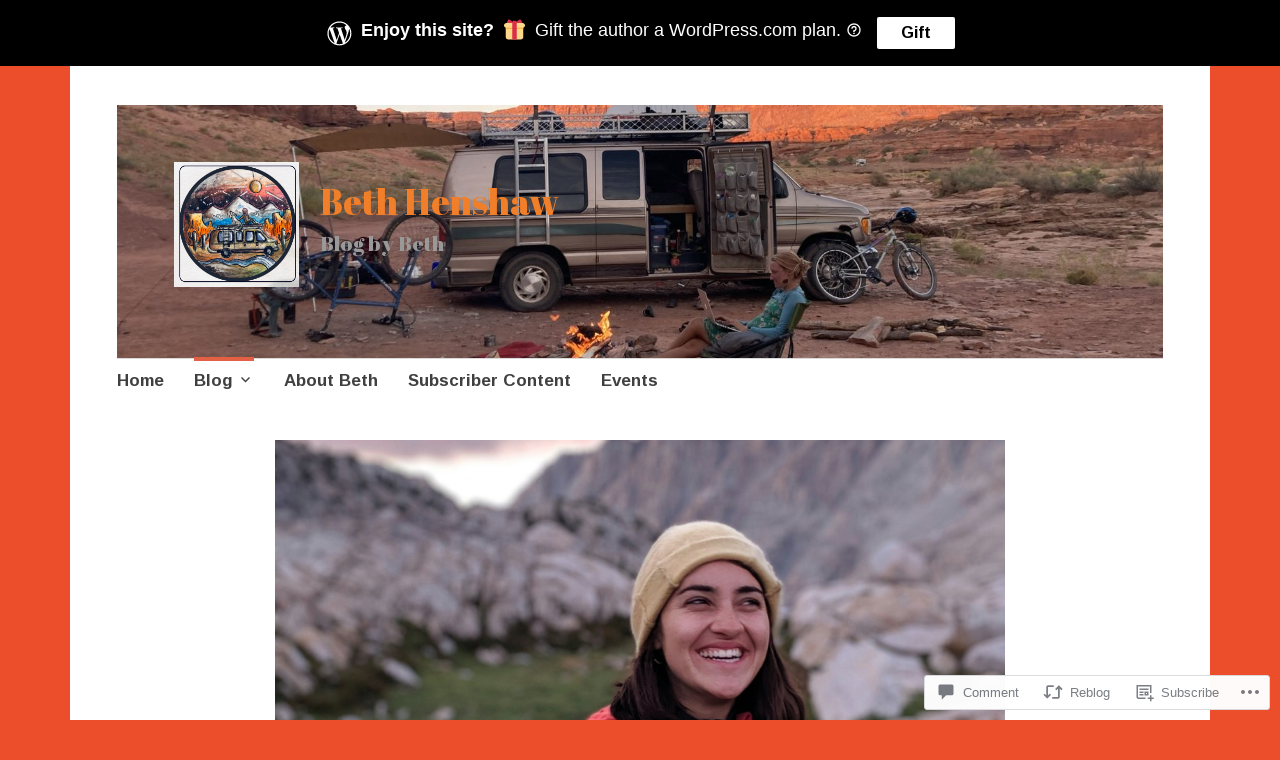

--- FILE ---
content_type: text/html; charset=UTF-8
request_url: https://empathic-adventurers.com/2020/08/25/meet-magdalena-an-empathic-adventurer/
body_size: 40377
content:
<!DOCTYPE html>
<html lang="en">
	<head>
		<meta charset="UTF-8">
		<meta name="viewport" content="width=device-width, initial-scale=1">
		<link rel="profile" href="http://gmpg.org/xfn/11">
	<title>Meet Magdalena: An Empathic Adventurer &#8211; Beth Henshaw</title>
<script type="text/javascript">
  WebFontConfig = {"google":{"families":["Abril+Fatface:r:latin,latin-ext","Arimo:r,i,b,bi:latin,latin-ext"]},"api_url":"https:\/\/fonts-api.wp.com\/css"};
  (function() {
    var wf = document.createElement('script');
    wf.src = '/wp-content/plugins/custom-fonts/js/webfont.js';
    wf.type = 'text/javascript';
    wf.async = 'true';
    var s = document.getElementsByTagName('script')[0];
    s.parentNode.insertBefore(wf, s);
	})();
</script><style id="jetpack-custom-fonts-css">.wf-active #infinite-handle span, .wf-active .comment-reply-link, .wf-active .edit-link, .wf-active .entry-footer a[rel="category tag"], .wf-active .entry-footer a[rel="tag"], .wf-active .entry-meta{font-family:"Arimo",sans-serif}.wf-active body, .wf-active button, .wf-active input, .wf-active select, .wf-active textarea{font-family:"Arimo",sans-serif}.wf-active .button, .wf-active .button-primary, .wf-active .button-secondary, .wf-active button, .wf-active input[type="button"], .wf-active input[type="reset"], .wf-active input[type="submit"]{font-family:"Arimo",sans-serif}.wf-active label{font-family:"Arimo",sans-serif}.wf-active .main-navigation{font-family:"Arimo",sans-serif}.wf-active .nav-next .meta-nav, .wf-active .nav-previous .meta-nav{font-family:"Arimo",sans-serif}.wf-active .page-links{font-family:"Arimo",sans-serif}.wf-active .comment-meta{font-family:"Arimo",sans-serif}.wf-active h1{font-style:normal;font-weight:400}.wf-active #reply-title, .wf-active .comments-title, .wf-active .widget-title, .wf-active .widgettitle, .wf-active .widget-title label, .wf-active h1, .wf-active h2, .wf-active h3, .wf-active h4, .wf-active h5, .wf-active h6{font-family:"Abril Fatface",sans-serif;font-style:normal;font-weight:400}.wf-active h1{font-weight:400;font-style:normal}.wf-active #reply-title, .wf-active .comments-title, .wf-active .widget-title, .wf-active .widgettitle, .wf-active .widget-title label, .wf-active h2{font-weight:400;font-style:normal}.wf-active h3{font-weight:400;font-style:normal}.wf-active h4{font-weight:400;font-style:normal}.wf-active h5{font-weight:400;font-style:normal}.wf-active h6{font-weight:400;font-style:normal}.wf-active .site-title{font-family:"Abril Fatface",sans-serif;font-weight:400;font-style:normal}.wf-active .site-description{font-style:normal;font-weight:400}.wf-active .archive .entry-title, .wf-active .blog .entry-title, .wf-active .search .entry-title{font-family:"Abril Fatface",sans-serif;font-weight:400;font-style:normal}.wf-active .archive .apostrophe-2-featured .entry-title, .wf-active .blog .apostrophe-2-featured .entry-title, .wf-active .search .apostrophe-2-featured .entry-title{font-style:normal;font-weight:400}.wf-active .widget-title, .wf-active .widgettitle, .wf-active .widget-title label{font-style:normal;font-weight:400}.wf-active h1{font-style:normal;font-weight:400}</style>
<meta name='robots' content='max-image-preview:large' />

<!-- Async WordPress.com Remote Login -->
<script id="wpcom_remote_login_js">
var wpcom_remote_login_extra_auth = '';
function wpcom_remote_login_remove_dom_node_id( element_id ) {
	var dom_node = document.getElementById( element_id );
	if ( dom_node ) { dom_node.parentNode.removeChild( dom_node ); }
}
function wpcom_remote_login_remove_dom_node_classes( class_name ) {
	var dom_nodes = document.querySelectorAll( '.' + class_name );
	for ( var i = 0; i < dom_nodes.length; i++ ) {
		dom_nodes[ i ].parentNode.removeChild( dom_nodes[ i ] );
	}
}
function wpcom_remote_login_final_cleanup() {
	wpcom_remote_login_remove_dom_node_classes( "wpcom_remote_login_msg" );
	wpcom_remote_login_remove_dom_node_id( "wpcom_remote_login_key" );
	wpcom_remote_login_remove_dom_node_id( "wpcom_remote_login_validate" );
	wpcom_remote_login_remove_dom_node_id( "wpcom_remote_login_js" );
	wpcom_remote_login_remove_dom_node_id( "wpcom_request_access_iframe" );
	wpcom_remote_login_remove_dom_node_id( "wpcom_request_access_styles" );
}

// Watch for messages back from the remote login
window.addEventListener( "message", function( e ) {
	if ( e.origin === "https://r-login.wordpress.com" ) {
		var data = {};
		try {
			data = JSON.parse( e.data );
		} catch( e ) {
			wpcom_remote_login_final_cleanup();
			return;
		}

		if ( data.msg === 'LOGIN' ) {
			// Clean up the login check iframe
			wpcom_remote_login_remove_dom_node_id( "wpcom_remote_login_key" );

			var id_regex = new RegExp( /^[0-9]+$/ );
			var token_regex = new RegExp( /^.*|.*|.*$/ );
			if (
				token_regex.test( data.token )
				&& id_regex.test( data.wpcomid )
			) {
				// We have everything we need to ask for a login
				var script = document.createElement( "script" );
				script.setAttribute( "id", "wpcom_remote_login_validate" );
				script.src = '/remote-login.php?wpcom_remote_login=validate'
					+ '&wpcomid=' + data.wpcomid
					+ '&token=' + encodeURIComponent( data.token )
					+ '&host=' + window.location.protocol
					+ '//' + window.location.hostname
					+ '&postid=905'
					+ '&is_singular=1';
				document.body.appendChild( script );
			}

			return;
		}

		// Safari ITP, not logged in, so redirect
		if ( data.msg === 'LOGIN-REDIRECT' ) {
			window.location = 'https://wordpress.com/log-in?redirect_to=' + window.location.href;
			return;
		}

		// Safari ITP, storage access failed, remove the request
		if ( data.msg === 'LOGIN-REMOVE' ) {
			var css_zap = 'html { -webkit-transition: margin-top 1s; transition: margin-top 1s; } /* 9001 */ html { margin-top: 0 !important; } * html body { margin-top: 0 !important; } @media screen and ( max-width: 782px ) { html { margin-top: 0 !important; } * html body { margin-top: 0 !important; } }';
			var style_zap = document.createElement( 'style' );
			style_zap.type = 'text/css';
			style_zap.appendChild( document.createTextNode( css_zap ) );
			document.body.appendChild( style_zap );

			var e = document.getElementById( 'wpcom_request_access_iframe' );
			e.parentNode.removeChild( e );

			document.cookie = 'wordpress_com_login_access=denied; path=/; max-age=31536000';

			return;
		}

		// Safari ITP
		if ( data.msg === 'REQUEST_ACCESS' ) {
			console.log( 'request access: safari' );

			// Check ITP iframe enable/disable knob
			if ( wpcom_remote_login_extra_auth !== 'safari_itp_iframe' ) {
				return;
			}

			// If we are in a "private window" there is no ITP.
			var private_window = false;
			try {
				var opendb = window.openDatabase( null, null, null, null );
			} catch( e ) {
				private_window = true;
			}

			if ( private_window ) {
				console.log( 'private window' );
				return;
			}

			var iframe = document.createElement( 'iframe' );
			iframe.id = 'wpcom_request_access_iframe';
			iframe.setAttribute( 'scrolling', 'no' );
			iframe.setAttribute( 'sandbox', 'allow-storage-access-by-user-activation allow-scripts allow-same-origin allow-top-navigation-by-user-activation' );
			iframe.src = 'https://r-login.wordpress.com/remote-login.php?wpcom_remote_login=request_access&origin=' + encodeURIComponent( data.origin ) + '&wpcomid=' + encodeURIComponent( data.wpcomid );

			var css = 'html { -webkit-transition: margin-top 1s; transition: margin-top 1s; } /* 9001 */ html { margin-top: 46px !important; } * html body { margin-top: 46px !important; } @media screen and ( max-width: 660px ) { html { margin-top: 71px !important; } * html body { margin-top: 71px !important; } #wpcom_request_access_iframe { display: block; height: 71px !important; } } #wpcom_request_access_iframe { border: 0px; height: 46px; position: fixed; top: 0; left: 0; width: 100%; min-width: 100%; z-index: 99999; background: #23282d; } ';

			var style = document.createElement( 'style' );
			style.type = 'text/css';
			style.id = 'wpcom_request_access_styles';
			style.appendChild( document.createTextNode( css ) );
			document.body.appendChild( style );

			document.body.appendChild( iframe );
		}

		if ( data.msg === 'DONE' ) {
			wpcom_remote_login_final_cleanup();
		}
	}
}, false );

// Inject the remote login iframe after the page has had a chance to load
// more critical resources
window.addEventListener( "DOMContentLoaded", function( e ) {
	var iframe = document.createElement( "iframe" );
	iframe.style.display = "none";
	iframe.setAttribute( "scrolling", "no" );
	iframe.setAttribute( "id", "wpcom_remote_login_key" );
	iframe.src = "https://r-login.wordpress.com/remote-login.php"
		+ "?wpcom_remote_login=key"
		+ "&origin=aHR0cHM6Ly9lbXBhdGhpYy1hZHZlbnR1cmVycy5jb20%3D"
		+ "&wpcomid=172165453"
		+ "&time=" + Math.floor( Date.now() / 1000 );
	document.body.appendChild( iframe );
}, false );
</script>
<link rel='dns-prefetch' href='//s0.wp.com' />
<link rel='dns-prefetch' href='//widgets.wp.com' />
<link rel='dns-prefetch' href='//wordpress.com' />
<link rel='dns-prefetch' href='//fonts-api.wp.com' />
<link rel="alternate" type="application/rss+xml" title="Beth Henshaw &raquo; Feed" href="https://empathic-adventurers.com/feed/" />
<link rel="alternate" type="application/rss+xml" title="Beth Henshaw &raquo; Comments Feed" href="https://empathic-adventurers.com/comments/feed/" />
<link rel="alternate" type="application/rss+xml" title="Beth Henshaw &raquo; Meet Magdalena: An Empathic Adventurer Comments Feed" href="https://empathic-adventurers.com/2020/08/25/meet-magdalena-an-empathic-adventurer/feed/" />
	<script type="text/javascript">
		/* <![CDATA[ */
		function addLoadEvent(func) {
			var oldonload = window.onload;
			if (typeof window.onload != 'function') {
				window.onload = func;
			} else {
				window.onload = function () {
					oldonload();
					func();
				}
			}
		}
		/* ]]> */
	</script>
	<link crossorigin='anonymous' rel='stylesheet' id='all-css-0-1' href='/_static/??-eJxtzEkKgDAQRNELGZs4EDfiWUJsxMzYHby+RARB3BQ8KD6cWZgUGSNDKCL7su2RwCJnbdxjCCnVWYtHggO9ZlxFTsQftYaogf+k3x2+4Vv1voRZqrHvpkHJwV5glDTa&cssminify=yes' type='text/css' media='all' />
<style id='wp-emoji-styles-inline-css'>

	img.wp-smiley, img.emoji {
		display: inline !important;
		border: none !important;
		box-shadow: none !important;
		height: 1em !important;
		width: 1em !important;
		margin: 0 0.07em !important;
		vertical-align: -0.1em !important;
		background: none !important;
		padding: 0 !important;
	}
/*# sourceURL=wp-emoji-styles-inline-css */
</style>
<link crossorigin='anonymous' rel='stylesheet' id='all-css-2-1' href='/wp-content/plugins/gutenberg-core/v22.2.0/build/styles/block-library/style.css?m=1764855221i&cssminify=yes' type='text/css' media='all' />
<style id='wp-block-library-inline-css'>
.has-text-align-justify {
	text-align:justify;
}
.has-text-align-justify{text-align:justify;}

/*# sourceURL=wp-block-library-inline-css */
</style><link crossorigin='anonymous' rel='stylesheet' id='all-css-0-2' href='/wp-content/plugins/gutenberg-core/v22.2.0/build/styles/block-library/group/style.css?m=1764855221i&cssminify=yes' type='text/css' media='all' />
<style id='wp-block-paragraph-inline-css'>
.is-small-text{font-size:.875em}.is-regular-text{font-size:1em}.is-large-text{font-size:2.25em}.is-larger-text{font-size:3em}.has-drop-cap:not(:focus):first-letter{float:left;font-size:8.4em;font-style:normal;font-weight:100;line-height:.68;margin:.05em .1em 0 0;text-transform:uppercase}body.rtl .has-drop-cap:not(:focus):first-letter{float:none;margin-left:.1em}p.has-drop-cap.has-background{overflow:hidden}:root :where(p.has-background){padding:1.25em 2.375em}:where(p.has-text-color:not(.has-link-color)) a{color:inherit}p.has-text-align-left[style*="writing-mode:vertical-lr"],p.has-text-align-right[style*="writing-mode:vertical-rl"]{rotate:180deg}
/*# sourceURL=/wp-content/plugins/gutenberg-core/v22.2.0/build/styles/block-library/paragraph/style.css */
</style>
<style id='wp-block-separator-inline-css'>
@charset "UTF-8";.wp-block-separator{border:none;border-top:2px solid}:root :where(.wp-block-separator.is-style-dots){height:auto;line-height:1;text-align:center}:root :where(.wp-block-separator.is-style-dots):before{color:currentColor;content:"···";font-family:serif;font-size:1.5em;letter-spacing:2em;padding-left:2em}.wp-block-separator.is-style-dots{background:none!important;border:none!important}
/*# sourceURL=/wp-content/plugins/gutenberg-core/v22.2.0/build/styles/block-library/separator/style.css */
</style>
<link crossorigin='anonymous' rel='stylesheet' id='all-css-4-2' href='/wp-content/plugins/gutenberg-core/v22.2.0/build/styles/block-library/heading/style.css?m=1764855221i&cssminify=yes' type='text/css' media='all' />
<style id='wp-block-image-inline-css'>
.wp-block-image>a,.wp-block-image>figure>a{display:inline-block}.wp-block-image img{box-sizing:border-box;height:auto;max-width:100%;vertical-align:bottom}@media not (prefers-reduced-motion){.wp-block-image img.hide{visibility:hidden}.wp-block-image img.show{animation:show-content-image .4s}}.wp-block-image[style*=border-radius] img,.wp-block-image[style*=border-radius]>a{border-radius:inherit}.wp-block-image.has-custom-border img{box-sizing:border-box}.wp-block-image.aligncenter{text-align:center}.wp-block-image.alignfull>a,.wp-block-image.alignwide>a{width:100%}.wp-block-image.alignfull img,.wp-block-image.alignwide img{height:auto;width:100%}.wp-block-image .aligncenter,.wp-block-image .alignleft,.wp-block-image .alignright,.wp-block-image.aligncenter,.wp-block-image.alignleft,.wp-block-image.alignright{display:table}.wp-block-image .aligncenter>figcaption,.wp-block-image .alignleft>figcaption,.wp-block-image .alignright>figcaption,.wp-block-image.aligncenter>figcaption,.wp-block-image.alignleft>figcaption,.wp-block-image.alignright>figcaption{caption-side:bottom;display:table-caption}.wp-block-image .alignleft{float:left;margin:.5em 1em .5em 0}.wp-block-image .alignright{float:right;margin:.5em 0 .5em 1em}.wp-block-image .aligncenter{margin-left:auto;margin-right:auto}.wp-block-image :where(figcaption){margin-bottom:1em;margin-top:.5em}.wp-block-image.is-style-circle-mask img{border-radius:9999px}@supports ((-webkit-mask-image:none) or (mask-image:none)) or (-webkit-mask-image:none){.wp-block-image.is-style-circle-mask img{border-radius:0;-webkit-mask-image:url('data:image/svg+xml;utf8,<svg viewBox="0 0 100 100" xmlns="http://www.w3.org/2000/svg"><circle cx="50" cy="50" r="50"/></svg>');mask-image:url('data:image/svg+xml;utf8,<svg viewBox="0 0 100 100" xmlns="http://www.w3.org/2000/svg"><circle cx="50" cy="50" r="50"/></svg>');mask-mode:alpha;-webkit-mask-position:center;mask-position:center;-webkit-mask-repeat:no-repeat;mask-repeat:no-repeat;-webkit-mask-size:contain;mask-size:contain}}:root :where(.wp-block-image.is-style-rounded img,.wp-block-image .is-style-rounded img){border-radius:9999px}.wp-block-image figure{margin:0}.wp-lightbox-container{display:flex;flex-direction:column;position:relative}.wp-lightbox-container img{cursor:zoom-in}.wp-lightbox-container img:hover+button{opacity:1}.wp-lightbox-container button{align-items:center;backdrop-filter:blur(16px) saturate(180%);background-color:#5a5a5a40;border:none;border-radius:4px;cursor:zoom-in;display:flex;height:20px;justify-content:center;opacity:0;padding:0;position:absolute;right:16px;text-align:center;top:16px;width:20px;z-index:100}@media not (prefers-reduced-motion){.wp-lightbox-container button{transition:opacity .2s ease}}.wp-lightbox-container button:focus-visible{outline:3px auto #5a5a5a40;outline:3px auto -webkit-focus-ring-color;outline-offset:3px}.wp-lightbox-container button:hover{cursor:pointer;opacity:1}.wp-lightbox-container button:focus{opacity:1}.wp-lightbox-container button:focus,.wp-lightbox-container button:hover,.wp-lightbox-container button:not(:hover):not(:active):not(.has-background){background-color:#5a5a5a40;border:none}.wp-lightbox-overlay{box-sizing:border-box;cursor:zoom-out;height:100vh;left:0;overflow:hidden;position:fixed;top:0;visibility:hidden;width:100%;z-index:100000}.wp-lightbox-overlay .close-button{align-items:center;cursor:pointer;display:flex;justify-content:center;min-height:40px;min-width:40px;padding:0;position:absolute;right:calc(env(safe-area-inset-right) + 16px);top:calc(env(safe-area-inset-top) + 16px);z-index:5000000}.wp-lightbox-overlay .close-button:focus,.wp-lightbox-overlay .close-button:hover,.wp-lightbox-overlay .close-button:not(:hover):not(:active):not(.has-background){background:none;border:none}.wp-lightbox-overlay .lightbox-image-container{height:var(--wp--lightbox-container-height);left:50%;overflow:hidden;position:absolute;top:50%;transform:translate(-50%,-50%);transform-origin:top left;width:var(--wp--lightbox-container-width);z-index:9999999999}.wp-lightbox-overlay .wp-block-image{align-items:center;box-sizing:border-box;display:flex;height:100%;justify-content:center;margin:0;position:relative;transform-origin:0 0;width:100%;z-index:3000000}.wp-lightbox-overlay .wp-block-image img{height:var(--wp--lightbox-image-height);min-height:var(--wp--lightbox-image-height);min-width:var(--wp--lightbox-image-width);width:var(--wp--lightbox-image-width)}.wp-lightbox-overlay .wp-block-image figcaption{display:none}.wp-lightbox-overlay button{background:none;border:none}.wp-lightbox-overlay .scrim{background-color:#fff;height:100%;opacity:.9;position:absolute;width:100%;z-index:2000000}.wp-lightbox-overlay.active{visibility:visible}@media not (prefers-reduced-motion){.wp-lightbox-overlay.active{animation:turn-on-visibility .25s both}.wp-lightbox-overlay.active img{animation:turn-on-visibility .35s both}.wp-lightbox-overlay.show-closing-animation:not(.active){animation:turn-off-visibility .35s both}.wp-lightbox-overlay.show-closing-animation:not(.active) img{animation:turn-off-visibility .25s both}.wp-lightbox-overlay.zoom.active{animation:none;opacity:1;visibility:visible}.wp-lightbox-overlay.zoom.active .lightbox-image-container{animation:lightbox-zoom-in .4s}.wp-lightbox-overlay.zoom.active .lightbox-image-container img{animation:none}.wp-lightbox-overlay.zoom.active .scrim{animation:turn-on-visibility .4s forwards}.wp-lightbox-overlay.zoom.show-closing-animation:not(.active){animation:none}.wp-lightbox-overlay.zoom.show-closing-animation:not(.active) .lightbox-image-container{animation:lightbox-zoom-out .4s}.wp-lightbox-overlay.zoom.show-closing-animation:not(.active) .lightbox-image-container img{animation:none}.wp-lightbox-overlay.zoom.show-closing-animation:not(.active) .scrim{animation:turn-off-visibility .4s forwards}}@keyframes show-content-image{0%{visibility:hidden}99%{visibility:hidden}to{visibility:visible}}@keyframes turn-on-visibility{0%{opacity:0}to{opacity:1}}@keyframes turn-off-visibility{0%{opacity:1;visibility:visible}99%{opacity:0;visibility:visible}to{opacity:0;visibility:hidden}}@keyframes lightbox-zoom-in{0%{transform:translate(calc((-100vw + var(--wp--lightbox-scrollbar-width))/2 + var(--wp--lightbox-initial-left-position)),calc(-50vh + var(--wp--lightbox-initial-top-position))) scale(var(--wp--lightbox-scale))}to{transform:translate(-50%,-50%) scale(1)}}@keyframes lightbox-zoom-out{0%{transform:translate(-50%,-50%) scale(1);visibility:visible}99%{visibility:visible}to{transform:translate(calc((-100vw + var(--wp--lightbox-scrollbar-width))/2 + var(--wp--lightbox-initial-left-position)),calc(-50vh + var(--wp--lightbox-initial-top-position))) scale(var(--wp--lightbox-scale));visibility:hidden}}
/*# sourceURL=/wp-content/plugins/gutenberg-core/v22.2.0/build/styles/block-library/image/style.css */
</style>
<style id='global-styles-inline-css'>
:root{--wp--preset--aspect-ratio--square: 1;--wp--preset--aspect-ratio--4-3: 4/3;--wp--preset--aspect-ratio--3-4: 3/4;--wp--preset--aspect-ratio--3-2: 3/2;--wp--preset--aspect-ratio--2-3: 2/3;--wp--preset--aspect-ratio--16-9: 16/9;--wp--preset--aspect-ratio--9-16: 9/16;--wp--preset--color--black: #404040;--wp--preset--color--cyan-bluish-gray: #abb8c3;--wp--preset--color--white: #ffffff;--wp--preset--color--pale-pink: #f78da7;--wp--preset--color--vivid-red: #cf2e2e;--wp--preset--color--luminous-vivid-orange: #ff6900;--wp--preset--color--luminous-vivid-amber: #fcb900;--wp--preset--color--light-green-cyan: #7bdcb5;--wp--preset--color--vivid-green-cyan: #00d084;--wp--preset--color--pale-cyan-blue: #8ed1fc;--wp--preset--color--vivid-cyan-blue: #0693e3;--wp--preset--color--vivid-purple: #9b51e0;--wp--preset--color--dark-gray: #686868;--wp--preset--color--medium-gray: #999999;--wp--preset--color--light-gray: #d9d9d9;--wp--preset--color--blue: #159ae7;--wp--preset--color--dark-blue: #362e77;--wp--preset--gradient--vivid-cyan-blue-to-vivid-purple: linear-gradient(135deg,rgb(6,147,227) 0%,rgb(155,81,224) 100%);--wp--preset--gradient--light-green-cyan-to-vivid-green-cyan: linear-gradient(135deg,rgb(122,220,180) 0%,rgb(0,208,130) 100%);--wp--preset--gradient--luminous-vivid-amber-to-luminous-vivid-orange: linear-gradient(135deg,rgb(252,185,0) 0%,rgb(255,105,0) 100%);--wp--preset--gradient--luminous-vivid-orange-to-vivid-red: linear-gradient(135deg,rgb(255,105,0) 0%,rgb(207,46,46) 100%);--wp--preset--gradient--very-light-gray-to-cyan-bluish-gray: linear-gradient(135deg,rgb(238,238,238) 0%,rgb(169,184,195) 100%);--wp--preset--gradient--cool-to-warm-spectrum: linear-gradient(135deg,rgb(74,234,220) 0%,rgb(151,120,209) 20%,rgb(207,42,186) 40%,rgb(238,44,130) 60%,rgb(251,105,98) 80%,rgb(254,248,76) 100%);--wp--preset--gradient--blush-light-purple: linear-gradient(135deg,rgb(255,206,236) 0%,rgb(152,150,240) 100%);--wp--preset--gradient--blush-bordeaux: linear-gradient(135deg,rgb(254,205,165) 0%,rgb(254,45,45) 50%,rgb(107,0,62) 100%);--wp--preset--gradient--luminous-dusk: linear-gradient(135deg,rgb(255,203,112) 0%,rgb(199,81,192) 50%,rgb(65,88,208) 100%);--wp--preset--gradient--pale-ocean: linear-gradient(135deg,rgb(255,245,203) 0%,rgb(182,227,212) 50%,rgb(51,167,181) 100%);--wp--preset--gradient--electric-grass: linear-gradient(135deg,rgb(202,248,128) 0%,rgb(113,206,126) 100%);--wp--preset--gradient--midnight: linear-gradient(135deg,rgb(2,3,129) 0%,rgb(40,116,252) 100%);--wp--preset--font-size--small: 13px;--wp--preset--font-size--medium: 20px;--wp--preset--font-size--large: 36px;--wp--preset--font-size--x-large: 42px;--wp--preset--font-family--albert-sans: 'Albert Sans', sans-serif;--wp--preset--font-family--alegreya: Alegreya, serif;--wp--preset--font-family--arvo: Arvo, serif;--wp--preset--font-family--bodoni-moda: 'Bodoni Moda', serif;--wp--preset--font-family--bricolage-grotesque: 'Bricolage Grotesque', sans-serif;--wp--preset--font-family--cabin: Cabin, sans-serif;--wp--preset--font-family--chivo: Chivo, sans-serif;--wp--preset--font-family--commissioner: Commissioner, sans-serif;--wp--preset--font-family--cormorant: Cormorant, serif;--wp--preset--font-family--courier-prime: 'Courier Prime', monospace;--wp--preset--font-family--crimson-pro: 'Crimson Pro', serif;--wp--preset--font-family--dm-mono: 'DM Mono', monospace;--wp--preset--font-family--dm-sans: 'DM Sans', sans-serif;--wp--preset--font-family--dm-serif-display: 'DM Serif Display', serif;--wp--preset--font-family--domine: Domine, serif;--wp--preset--font-family--eb-garamond: 'EB Garamond', serif;--wp--preset--font-family--epilogue: Epilogue, sans-serif;--wp--preset--font-family--fahkwang: Fahkwang, sans-serif;--wp--preset--font-family--figtree: Figtree, sans-serif;--wp--preset--font-family--fira-sans: 'Fira Sans', sans-serif;--wp--preset--font-family--fjalla-one: 'Fjalla One', sans-serif;--wp--preset--font-family--fraunces: Fraunces, serif;--wp--preset--font-family--gabarito: Gabarito, system-ui;--wp--preset--font-family--ibm-plex-mono: 'IBM Plex Mono', monospace;--wp--preset--font-family--ibm-plex-sans: 'IBM Plex Sans', sans-serif;--wp--preset--font-family--ibarra-real-nova: 'Ibarra Real Nova', serif;--wp--preset--font-family--instrument-serif: 'Instrument Serif', serif;--wp--preset--font-family--inter: Inter, sans-serif;--wp--preset--font-family--josefin-sans: 'Josefin Sans', sans-serif;--wp--preset--font-family--jost: Jost, sans-serif;--wp--preset--font-family--libre-baskerville: 'Libre Baskerville', serif;--wp--preset--font-family--libre-franklin: 'Libre Franklin', sans-serif;--wp--preset--font-family--literata: Literata, serif;--wp--preset--font-family--lora: Lora, serif;--wp--preset--font-family--merriweather: Merriweather, serif;--wp--preset--font-family--montserrat: Montserrat, sans-serif;--wp--preset--font-family--newsreader: Newsreader, serif;--wp--preset--font-family--noto-sans-mono: 'Noto Sans Mono', sans-serif;--wp--preset--font-family--nunito: Nunito, sans-serif;--wp--preset--font-family--open-sans: 'Open Sans', sans-serif;--wp--preset--font-family--overpass: Overpass, sans-serif;--wp--preset--font-family--pt-serif: 'PT Serif', serif;--wp--preset--font-family--petrona: Petrona, serif;--wp--preset--font-family--piazzolla: Piazzolla, serif;--wp--preset--font-family--playfair-display: 'Playfair Display', serif;--wp--preset--font-family--plus-jakarta-sans: 'Plus Jakarta Sans', sans-serif;--wp--preset--font-family--poppins: Poppins, sans-serif;--wp--preset--font-family--raleway: Raleway, sans-serif;--wp--preset--font-family--roboto: Roboto, sans-serif;--wp--preset--font-family--roboto-slab: 'Roboto Slab', serif;--wp--preset--font-family--rubik: Rubik, sans-serif;--wp--preset--font-family--rufina: Rufina, serif;--wp--preset--font-family--sora: Sora, sans-serif;--wp--preset--font-family--source-sans-3: 'Source Sans 3', sans-serif;--wp--preset--font-family--source-serif-4: 'Source Serif 4', serif;--wp--preset--font-family--space-mono: 'Space Mono', monospace;--wp--preset--font-family--syne: Syne, sans-serif;--wp--preset--font-family--texturina: Texturina, serif;--wp--preset--font-family--urbanist: Urbanist, sans-serif;--wp--preset--font-family--work-sans: 'Work Sans', sans-serif;--wp--preset--spacing--20: 0.44rem;--wp--preset--spacing--30: 0.67rem;--wp--preset--spacing--40: 1rem;--wp--preset--spacing--50: 1.5rem;--wp--preset--spacing--60: 2.25rem;--wp--preset--spacing--70: 3.38rem;--wp--preset--spacing--80: 5.06rem;--wp--preset--shadow--natural: 6px 6px 9px rgba(0, 0, 0, 0.2);--wp--preset--shadow--deep: 12px 12px 50px rgba(0, 0, 0, 0.4);--wp--preset--shadow--sharp: 6px 6px 0px rgba(0, 0, 0, 0.2);--wp--preset--shadow--outlined: 6px 6px 0px -3px rgb(255, 255, 255), 6px 6px rgb(0, 0, 0);--wp--preset--shadow--crisp: 6px 6px 0px rgb(0, 0, 0);}:where(.is-layout-flex){gap: 0.5em;}:where(.is-layout-grid){gap: 0.5em;}body .is-layout-flex{display: flex;}.is-layout-flex{flex-wrap: wrap;align-items: center;}.is-layout-flex > :is(*, div){margin: 0;}body .is-layout-grid{display: grid;}.is-layout-grid > :is(*, div){margin: 0;}:where(.wp-block-columns.is-layout-flex){gap: 2em;}:where(.wp-block-columns.is-layout-grid){gap: 2em;}:where(.wp-block-post-template.is-layout-flex){gap: 1.25em;}:where(.wp-block-post-template.is-layout-grid){gap: 1.25em;}.has-black-color{color: var(--wp--preset--color--black) !important;}.has-cyan-bluish-gray-color{color: var(--wp--preset--color--cyan-bluish-gray) !important;}.has-white-color{color: var(--wp--preset--color--white) !important;}.has-pale-pink-color{color: var(--wp--preset--color--pale-pink) !important;}.has-vivid-red-color{color: var(--wp--preset--color--vivid-red) !important;}.has-luminous-vivid-orange-color{color: var(--wp--preset--color--luminous-vivid-orange) !important;}.has-luminous-vivid-amber-color{color: var(--wp--preset--color--luminous-vivid-amber) !important;}.has-light-green-cyan-color{color: var(--wp--preset--color--light-green-cyan) !important;}.has-vivid-green-cyan-color{color: var(--wp--preset--color--vivid-green-cyan) !important;}.has-pale-cyan-blue-color{color: var(--wp--preset--color--pale-cyan-blue) !important;}.has-vivid-cyan-blue-color{color: var(--wp--preset--color--vivid-cyan-blue) !important;}.has-vivid-purple-color{color: var(--wp--preset--color--vivid-purple) !important;}.has-black-background-color{background-color: var(--wp--preset--color--black) !important;}.has-cyan-bluish-gray-background-color{background-color: var(--wp--preset--color--cyan-bluish-gray) !important;}.has-white-background-color{background-color: var(--wp--preset--color--white) !important;}.has-pale-pink-background-color{background-color: var(--wp--preset--color--pale-pink) !important;}.has-vivid-red-background-color{background-color: var(--wp--preset--color--vivid-red) !important;}.has-luminous-vivid-orange-background-color{background-color: var(--wp--preset--color--luminous-vivid-orange) !important;}.has-luminous-vivid-amber-background-color{background-color: var(--wp--preset--color--luminous-vivid-amber) !important;}.has-light-green-cyan-background-color{background-color: var(--wp--preset--color--light-green-cyan) !important;}.has-vivid-green-cyan-background-color{background-color: var(--wp--preset--color--vivid-green-cyan) !important;}.has-pale-cyan-blue-background-color{background-color: var(--wp--preset--color--pale-cyan-blue) !important;}.has-vivid-cyan-blue-background-color{background-color: var(--wp--preset--color--vivid-cyan-blue) !important;}.has-vivid-purple-background-color{background-color: var(--wp--preset--color--vivid-purple) !important;}.has-black-border-color{border-color: var(--wp--preset--color--black) !important;}.has-cyan-bluish-gray-border-color{border-color: var(--wp--preset--color--cyan-bluish-gray) !important;}.has-white-border-color{border-color: var(--wp--preset--color--white) !important;}.has-pale-pink-border-color{border-color: var(--wp--preset--color--pale-pink) !important;}.has-vivid-red-border-color{border-color: var(--wp--preset--color--vivid-red) !important;}.has-luminous-vivid-orange-border-color{border-color: var(--wp--preset--color--luminous-vivid-orange) !important;}.has-luminous-vivid-amber-border-color{border-color: var(--wp--preset--color--luminous-vivid-amber) !important;}.has-light-green-cyan-border-color{border-color: var(--wp--preset--color--light-green-cyan) !important;}.has-vivid-green-cyan-border-color{border-color: var(--wp--preset--color--vivid-green-cyan) !important;}.has-pale-cyan-blue-border-color{border-color: var(--wp--preset--color--pale-cyan-blue) !important;}.has-vivid-cyan-blue-border-color{border-color: var(--wp--preset--color--vivid-cyan-blue) !important;}.has-vivid-purple-border-color{border-color: var(--wp--preset--color--vivid-purple) !important;}.has-vivid-cyan-blue-to-vivid-purple-gradient-background{background: var(--wp--preset--gradient--vivid-cyan-blue-to-vivid-purple) !important;}.has-light-green-cyan-to-vivid-green-cyan-gradient-background{background: var(--wp--preset--gradient--light-green-cyan-to-vivid-green-cyan) !important;}.has-luminous-vivid-amber-to-luminous-vivid-orange-gradient-background{background: var(--wp--preset--gradient--luminous-vivid-amber-to-luminous-vivid-orange) !important;}.has-luminous-vivid-orange-to-vivid-red-gradient-background{background: var(--wp--preset--gradient--luminous-vivid-orange-to-vivid-red) !important;}.has-very-light-gray-to-cyan-bluish-gray-gradient-background{background: var(--wp--preset--gradient--very-light-gray-to-cyan-bluish-gray) !important;}.has-cool-to-warm-spectrum-gradient-background{background: var(--wp--preset--gradient--cool-to-warm-spectrum) !important;}.has-blush-light-purple-gradient-background{background: var(--wp--preset--gradient--blush-light-purple) !important;}.has-blush-bordeaux-gradient-background{background: var(--wp--preset--gradient--blush-bordeaux) !important;}.has-luminous-dusk-gradient-background{background: var(--wp--preset--gradient--luminous-dusk) !important;}.has-pale-ocean-gradient-background{background: var(--wp--preset--gradient--pale-ocean) !important;}.has-electric-grass-gradient-background{background: var(--wp--preset--gradient--electric-grass) !important;}.has-midnight-gradient-background{background: var(--wp--preset--gradient--midnight) !important;}.has-small-font-size{font-size: var(--wp--preset--font-size--small) !important;}.has-medium-font-size{font-size: var(--wp--preset--font-size--medium) !important;}.has-large-font-size{font-size: var(--wp--preset--font-size--large) !important;}.has-x-large-font-size{font-size: var(--wp--preset--font-size--x-large) !important;}.has-albert-sans-font-family{font-family: var(--wp--preset--font-family--albert-sans) !important;}.has-alegreya-font-family{font-family: var(--wp--preset--font-family--alegreya) !important;}.has-arvo-font-family{font-family: var(--wp--preset--font-family--arvo) !important;}.has-bodoni-moda-font-family{font-family: var(--wp--preset--font-family--bodoni-moda) !important;}.has-bricolage-grotesque-font-family{font-family: var(--wp--preset--font-family--bricolage-grotesque) !important;}.has-cabin-font-family{font-family: var(--wp--preset--font-family--cabin) !important;}.has-chivo-font-family{font-family: var(--wp--preset--font-family--chivo) !important;}.has-commissioner-font-family{font-family: var(--wp--preset--font-family--commissioner) !important;}.has-cormorant-font-family{font-family: var(--wp--preset--font-family--cormorant) !important;}.has-courier-prime-font-family{font-family: var(--wp--preset--font-family--courier-prime) !important;}.has-crimson-pro-font-family{font-family: var(--wp--preset--font-family--crimson-pro) !important;}.has-dm-mono-font-family{font-family: var(--wp--preset--font-family--dm-mono) !important;}.has-dm-sans-font-family{font-family: var(--wp--preset--font-family--dm-sans) !important;}.has-dm-serif-display-font-family{font-family: var(--wp--preset--font-family--dm-serif-display) !important;}.has-domine-font-family{font-family: var(--wp--preset--font-family--domine) !important;}.has-eb-garamond-font-family{font-family: var(--wp--preset--font-family--eb-garamond) !important;}.has-epilogue-font-family{font-family: var(--wp--preset--font-family--epilogue) !important;}.has-fahkwang-font-family{font-family: var(--wp--preset--font-family--fahkwang) !important;}.has-figtree-font-family{font-family: var(--wp--preset--font-family--figtree) !important;}.has-fira-sans-font-family{font-family: var(--wp--preset--font-family--fira-sans) !important;}.has-fjalla-one-font-family{font-family: var(--wp--preset--font-family--fjalla-one) !important;}.has-fraunces-font-family{font-family: var(--wp--preset--font-family--fraunces) !important;}.has-gabarito-font-family{font-family: var(--wp--preset--font-family--gabarito) !important;}.has-ibm-plex-mono-font-family{font-family: var(--wp--preset--font-family--ibm-plex-mono) !important;}.has-ibm-plex-sans-font-family{font-family: var(--wp--preset--font-family--ibm-plex-sans) !important;}.has-ibarra-real-nova-font-family{font-family: var(--wp--preset--font-family--ibarra-real-nova) !important;}.has-instrument-serif-font-family{font-family: var(--wp--preset--font-family--instrument-serif) !important;}.has-inter-font-family{font-family: var(--wp--preset--font-family--inter) !important;}.has-josefin-sans-font-family{font-family: var(--wp--preset--font-family--josefin-sans) !important;}.has-jost-font-family{font-family: var(--wp--preset--font-family--jost) !important;}.has-libre-baskerville-font-family{font-family: var(--wp--preset--font-family--libre-baskerville) !important;}.has-libre-franklin-font-family{font-family: var(--wp--preset--font-family--libre-franklin) !important;}.has-literata-font-family{font-family: var(--wp--preset--font-family--literata) !important;}.has-lora-font-family{font-family: var(--wp--preset--font-family--lora) !important;}.has-merriweather-font-family{font-family: var(--wp--preset--font-family--merriweather) !important;}.has-montserrat-font-family{font-family: var(--wp--preset--font-family--montserrat) !important;}.has-newsreader-font-family{font-family: var(--wp--preset--font-family--newsreader) !important;}.has-noto-sans-mono-font-family{font-family: var(--wp--preset--font-family--noto-sans-mono) !important;}.has-nunito-font-family{font-family: var(--wp--preset--font-family--nunito) !important;}.has-open-sans-font-family{font-family: var(--wp--preset--font-family--open-sans) !important;}.has-overpass-font-family{font-family: var(--wp--preset--font-family--overpass) !important;}.has-pt-serif-font-family{font-family: var(--wp--preset--font-family--pt-serif) !important;}.has-petrona-font-family{font-family: var(--wp--preset--font-family--petrona) !important;}.has-piazzolla-font-family{font-family: var(--wp--preset--font-family--piazzolla) !important;}.has-playfair-display-font-family{font-family: var(--wp--preset--font-family--playfair-display) !important;}.has-plus-jakarta-sans-font-family{font-family: var(--wp--preset--font-family--plus-jakarta-sans) !important;}.has-poppins-font-family{font-family: var(--wp--preset--font-family--poppins) !important;}.has-raleway-font-family{font-family: var(--wp--preset--font-family--raleway) !important;}.has-roboto-font-family{font-family: var(--wp--preset--font-family--roboto) !important;}.has-roboto-slab-font-family{font-family: var(--wp--preset--font-family--roboto-slab) !important;}.has-rubik-font-family{font-family: var(--wp--preset--font-family--rubik) !important;}.has-rufina-font-family{font-family: var(--wp--preset--font-family--rufina) !important;}.has-sora-font-family{font-family: var(--wp--preset--font-family--sora) !important;}.has-source-sans-3-font-family{font-family: var(--wp--preset--font-family--source-sans-3) !important;}.has-source-serif-4-font-family{font-family: var(--wp--preset--font-family--source-serif-4) !important;}.has-space-mono-font-family{font-family: var(--wp--preset--font-family--space-mono) !important;}.has-syne-font-family{font-family: var(--wp--preset--font-family--syne) !important;}.has-texturina-font-family{font-family: var(--wp--preset--font-family--texturina) !important;}.has-urbanist-font-family{font-family: var(--wp--preset--font-family--urbanist) !important;}.has-work-sans-font-family{font-family: var(--wp--preset--font-family--work-sans) !important;}
/*# sourceURL=global-styles-inline-css */
</style>

<style id='classic-theme-styles-inline-css'>
/*! This file is auto-generated */
.wp-block-button__link{color:#fff;background-color:#32373c;border-radius:9999px;box-shadow:none;text-decoration:none;padding:calc(.667em + 2px) calc(1.333em + 2px);font-size:1.125em}.wp-block-file__button{background:#32373c;color:#fff;text-decoration:none}
/*# sourceURL=/wp-includes/css/classic-themes.min.css */
</style>
<link crossorigin='anonymous' rel='stylesheet' id='all-css-4-1' href='/_static/??[base64]&cssminify=yes' type='text/css' media='all' />
<link rel='stylesheet' id='verbum-gutenberg-css-css' href='https://widgets.wp.com/verbum-block-editor/block-editor.css?ver=1738686361' media='all' />
<link crossorigin='anonymous' rel='stylesheet' id='all-css-6-1' href='/_static/??-eJyNjlELwjAMhP+QNWxO5ov4U2QrYevaJmFNGf57qxMZ6oNvd5fcx8EixjIpkkLMRkIeHCWwHGOJTHAei0sfyb4kO3BArK6001ushw1TR4yFILmHTjjpzDKiqZ/IPrD1/1eS3gJ+fW9GT6jSWf/yEJkJro4sDEg4r0N/ygf0Es9VezzUp6atmukOpZhoAQ==&cssminify=yes' type='text/css' media='all' />
<link rel='stylesheet' id='apostrophe-2-fonts-css' href='https://fonts-api.wp.com/css?family=PT+Serif%3A400%2C400italic%2C700%2C700italic%7COpen+Sans%3A300%2C300italic%2C400%2C400italic%2C600%2C600italic%2C700%2C700italic%2C800%2C800italic&#038;subset=latin%2Clatin-ext%2Ccyrillic' media='all' />
<link crossorigin='anonymous' rel='stylesheet' id='all-css-8-1' href='/_static/??-eJx9y0sOwjAMRdENYazyEe0AsZbUMmlQEluxo4rdU2Zlwuxd6R1cFUiqc3X0hQsbap8xqJg30YXhhKkSmr8zw6ok5UhmB9y50kFzj6kaNp6zxG1G3F67/IciC2Sh4EnqT8Azh9S+9FHuw3WYzpfbOE6vD0I/Qq0=&cssminify=yes' type='text/css' media='all' />
<link crossorigin='anonymous' rel='stylesheet' id='print-css-9-1' href='/wp-content/mu-plugins/global-print/global-print.css?m=1465851035i&cssminify=yes' type='text/css' media='print' />
<style id='jetpack-global-styles-frontend-style-inline-css'>
:root { --font-headings: unset; --font-base: unset; --font-headings-default: -apple-system,BlinkMacSystemFont,"Segoe UI",Roboto,Oxygen-Sans,Ubuntu,Cantarell,"Helvetica Neue",sans-serif; --font-base-default: -apple-system,BlinkMacSystemFont,"Segoe UI",Roboto,Oxygen-Sans,Ubuntu,Cantarell,"Helvetica Neue",sans-serif;}
/*# sourceURL=jetpack-global-styles-frontend-style-inline-css */
</style>
<link crossorigin='anonymous' rel='stylesheet' id='all-css-12-1' href='/_static/??-eJyNjcEKwjAQRH/IuFRT6kX8FNkmS5K6yQY3Qfx7bfEiXrwM82B4A49qnJRGpUHupnIPqSgs1Cq624chi6zhO5OCRryTR++fW00l7J3qDv43XVNxoOISsmEJol/wY2uR8vs3WggsM/I6uOTzMI3Hw8lOg11eUT1JKA==&cssminify=yes' type='text/css' media='all' />
<script type="text/javascript" id="jetpack_related-posts-js-extra">
/* <![CDATA[ */
var related_posts_js_options = {"post_heading":"h4"};
//# sourceURL=jetpack_related-posts-js-extra
/* ]]> */
</script>
<script type="text/javascript" id="wpcom-actionbar-placeholder-js-extra">
/* <![CDATA[ */
var actionbardata = {"siteID":"172165453","postID":"905","siteURL":"https://empathic-adventurers.com","xhrURL":"https://empathic-adventurers.com/wp-admin/admin-ajax.php","nonce":"1d679f2ea0","isLoggedIn":"","statusMessage":"","subsEmailDefault":"instantly","proxyScriptUrl":"https://s0.wp.com/wp-content/js/wpcom-proxy-request.js?m=1513050504i&amp;ver=20211021","shortlink":"https://wp.me/pbEo69-eB","i18n":{"followedText":"New posts from this site will now appear in your \u003Ca href=\"https://wordpress.com/reader\"\u003EReader\u003C/a\u003E","foldBar":"Collapse this bar","unfoldBar":"Expand this bar","shortLinkCopied":"Shortlink copied to clipboard."}};
//# sourceURL=wpcom-actionbar-placeholder-js-extra
/* ]]> */
</script>
<script type="text/javascript" id="jetpack-mu-wpcom-settings-js-before">
/* <![CDATA[ */
var JETPACK_MU_WPCOM_SETTINGS = {"assetsUrl":"https://s0.wp.com/wp-content/mu-plugins/jetpack-mu-wpcom-plugin/moon/jetpack_vendor/automattic/jetpack-mu-wpcom/src/build/"};
//# sourceURL=jetpack-mu-wpcom-settings-js-before
/* ]]> */
</script>
<script crossorigin='anonymous' type='text/javascript'  src='/_static/??-eJx1jcEOwiAQRH/I7dYm6Mn4KabCpgFhQVhS+/digkk9eJpM5uUNrgl0ZCEWDBWSr4vlgo4kzfrRO4YYGW+WNd6r9QYz+VnIQIpFym8bguXBlQPuxK4xXiDl+Nq+W5P5aqh8RveslLcee8FfCIJdcjvt8DVcjmelxvE0Tcq9AV2gTlk='></script>
<script type="text/javascript" id="rlt-proxy-js-after">
/* <![CDATA[ */
	rltInitialize( {"token":null,"iframeOrigins":["https:\/\/widgets.wp.com"]} );
//# sourceURL=rlt-proxy-js-after
/* ]]> */
</script>
<link rel="EditURI" type="application/rsd+xml" title="RSD" href="https://empathicadventurers.wordpress.com/xmlrpc.php?rsd" />
<meta name="generator" content="WordPress.com" />
<link rel="canonical" href="https://empathic-adventurers.com/2020/08/25/meet-magdalena-an-empathic-adventurer/" />
<link rel='shortlink' href='https://wp.me/pbEo69-eB' />
<link rel="alternate" type="application/json+oembed" href="https://public-api.wordpress.com/oembed/?format=json&amp;url=https%3A%2F%2Fempathic-adventurers.com%2F2020%2F08%2F25%2Fmeet-magdalena-an-empathic-adventurer%2F&amp;for=wpcom-auto-discovery" /><link rel="alternate" type="application/xml+oembed" href="https://public-api.wordpress.com/oembed/?format=xml&amp;url=https%3A%2F%2Fempathic-adventurers.com%2F2020%2F08%2F25%2Fmeet-magdalena-an-empathic-adventurer%2F&amp;for=wpcom-auto-discovery" />
<!-- Jetpack Open Graph Tags -->
<meta property="og:type" content="article" />
<meta property="og:title" content="Meet Magdalena: An Empathic Adventurer" />
<meta property="og:url" content="https://empathic-adventurers.com/2020/08/25/meet-magdalena-an-empathic-adventurer/" />
<meta property="og:description" content="On a whim, Magdalena decided to hike the John Muir Trail.&nbsp; She entered the forest as a backpacker, and left as a first responder, doing everything she could to save a man’s life.&nbsp;&nbsp; F…" />
<meta property="article:published_time" content="2020-08-25T14:31:45+00:00" />
<meta property="article:modified_time" content="2020-08-25T14:31:45+00:00" />
<meta property="og:site_name" content="Beth Henshaw" />
<meta property="og:image" content="https://i0.wp.com/empathic-adventurers.com/wp-content/uploads/2020/08/maggie1-e1598290281469.jpg?fit=1200%2C1100&#038;ssl=1" />
<meta property="og:image:width" content="1200" />
<meta property="og:image:height" content="1100" />
<meta property="og:image:alt" content="" />
<meta property="og:locale" content="en_US" />
<meta property="article:publisher" content="https://www.facebook.com/WordPresscom" />
<meta name="twitter:text:title" content="Meet Magdalena: An Empathic Adventurer" />
<meta name="twitter:image" content="https://i0.wp.com/empathic-adventurers.com/wp-content/uploads/2020/08/maggie1-e1598290281469.jpg?fit=1200%2C1100&#038;ssl=1&#038;w=640" />
<meta name="twitter:card" content="summary_large_image" />

<!-- End Jetpack Open Graph Tags -->
<link rel="search" type="application/opensearchdescription+xml" href="https://empathic-adventurers.com/osd.xml" title="Beth Henshaw" />
<link rel="search" type="application/opensearchdescription+xml" href="https://s1.wp.com/opensearch.xml" title="WordPress.com" />
<meta name="theme-color" content="#ec4d2a" />
<meta name="description" content="On a whim, Magdalena decided to hike the John Muir Trail.&nbsp; She entered the forest as a backpacker, and left as a first responder, doing everything she could to save a man’s life.&nbsp;&nbsp; For some people, hiking the JMT is a lifelong dream.&nbsp; With the trail’s increasing popularity, the park system has implemented a permit&hellip;" />
		<style type="text/css" id="apostrophe-2-header-css">
				.site-branding {
			background: url('https://empathic-adventurers.com/wp-content/uploads/2024/10/cropped-img_6420.jpg') center center;
			background-size: cover;
			min-height: 200px;
			padding: 3em;
		}
				</style>
		<style type="text/css" id="custom-background-css">
body.custom-background { background-color: #ec4d2a; }
</style>
	<style type="text/css" id="custom-colors-css">.entry-meta a, .entry-meta span, .edit-link a, .comment-reply-link a, .entry-footer a[rel="tag"] a,
			.entry-footer a[rel="category tag"] a, #infinite-handle span a,
			.widget-area .sidebar-primary aside .widgettitle,
			.widget-area .sidebar-primary aside .widget-title,
			.widget-area .sidebar-primary aside .widget-title label,
			.widget-area .sidebar-primary aside,
			.widget-area .sidebar-primary aside a { color: #191919;}
.widget-area .sidebar-primary aside.widget_goodreads a { color: #6D6D6D;}
.widget-area .sidebar-primary aside.jetpack_widget_social_icons ul a:hover { color: #2D2D2D;}
.sticky .entry-meta a, .sticky .entry-meta::before, .featured-content .entry-meta .posted-on a { color: #000000;}
body { background-color: #ec4d2a;}
.infinite-container { background-color: #ec4d2a;}
a, .main-navigation a:hover, .apostrophe-2-social li:hover a::before, .archive .entry-title a, .blog .entry-title a, .search .entry-title a,
		 .site-title a:hover { color: #CA3C1F;}
.widget-area .sidebar-primary aside { background-color: #E46044;}
.entry-meta .posted-on,
		  .entry-meta .byline,
		  .sticky .entry-meta,
		  .comment-reply-link,
		  .entry-footer a[rel="tag"],
		  #infinite-handle span { background-color: #E46044;}
button,
		  input[type="button"],
		  input[type="reset"],
		  input[type="submit"] { color: #CA3C1F;}
button,
		  input[type="button"],
		  input[type="reset"],
		  input[type="submit"],
		  .button-primary,
		  .button,
		  .button-secondary,
		  .apostrophe-2-navigation .current_page_item a,
		  .apostrophe-2-navigation .current-menu-item a,
		  .apostrophe-2-navigation .current-post-ancestor a,
		  .apostrophe-2-navigation .current-menu-ancestor a,
		  .apostrophe-2-navigation .current-menu-parent a,
		  .apostrophe-2-navigation .current-post-parent a { border-color: #e46044;}
input[type="text"]:focus,
		  input[type="email"]:focus,
		  input[type="url"]:focus,
		  input[type="password"]:focus,
		  input[type="search"]:focus,
		  textarea:focus { color: #e46044;}
input[type="text"]:focus,
		  input[type="email"]:focus,
		  input[type="url"]:focus,
		  input[type="password"]:focus,
		  input[type="search"]:focus,
		  textarea:focus { border-color: #e46044;}
.sidebar-primary button,
		  .sidebar-primary input[type="button"],
		  .sidebar-primary input[type="reset"],
		  .sidebar-primary input[type="submit"] { color: #000000;}
.sidebar-primary button:hover,
  		  .sidebar-primary button:focus,
		  .sidebar-primary input[type="button"]:focus,
		  .sidebar-primary input[type="button"]:hover,
		  .sidebar-primary input[type="reset"]:focus,
		  .sidebar-primary input[type="reset"]:hover,
		  .sidebar-primary input[type="submit"]:focus,
		  .sidebar-primary input[type="submit"]:hover,
		  #subscribe-blog input[type="submit"]:focus,
		  #subscribe-blog input[type="submit"]:hover { color: #000000;}
.sidebar-primary button:hover,
		  .sidebar-primary input[type="button"]:hover,
		  .sidebar-primary input[type="reset"]:hover,
		  .sidebar-primary input[type="submit"]:hover { border-color: #5C1304;}
.sidebar-primary button:hover,
		  .sidebar-primary input[type="button"]:hover,
		  .sidebar-primary input[type="reset"]:hover,
		  .sidebar-primary input[type="submit"]:hover { background-color: #e46044;}
.sidebar-secondary a { color: #C3381D;}
.sidebar-secondary button,
		  .sidebar-secondary input[type="button"],
		  .sidebar-secondary input[type="reset"],
		  .sidebar-secondary input[type="submit"] { color: #C3381D;}
.sidebar-secondary button:hover,
		  .sidebar-secondary input[type="button"]:hover,
		  .sidebar-secondary input[type="reset"]:hover,
		  .sidebar-secondary input[type="submit"]:hover { border-color: #C3381D;}
.sidebar-tertiary button,
		  .sidebar-tertiary input[type="button"],
		  .sidebar-tertiary input[type="reset"],
		  .sidebar-tertiary input[type="submit"] { color: #CA3C1F;}
.sidebar-tertiary button:hover,
		  .sidebar-tertiary input[type="button"]:hover,
		  .sidebar-tertiary input[type="reset"]:hover,
		  .sidebar-tertiary input[type="submit"]:hover,
		  .site-footer button:hover,
		  .site-footer input[type="button"]:hover,
		  .site-footer input[type="reset"]:hover,
		  .site-footer input[type="submit"]:hover { border-color: #CA3C1F;}
.sidebar-secondary button:hover,
		  .sidebar-secondary input[type="button"]:hover,
		  .sidebar-secondary input[type="reset"]:hover,
		  .sidebar-secondary input[type="submit"]:hover,
		  .sidebar-tertiary button:hover,
		  .sidebar-tertiary input[type="button"]:hover,
		  .sidebar-tertiary input[type="reset"]:hover,
		  .sidebar-tertiary input[type="submit"]:hover,
		  .site-footer button:hover,
		  .site-footer input[type="button"]:hover,
		  .site-footer input[type="reset"]:hover,
		  .site-footer input[type="submit"]:hover { background-color: #e46044;}
.sidebar-secondary button:hover,
		  .sidebar-secondary input[type="button"]:hover,
		  .sidebar-secondary input[type="reset"]:hover,
		  .sidebar-secondary input[type="submit"]:hover,
		  .sidebar-tertiary button:hover,
		  .sidebar-tertiary input[type="button"]:hover,
		  .sidebar-tertiary input[type="reset"]:hover,
		  .sidebar-tertiary input[type="submit"]:hover,
		  .site-footer button:hover,
		  .site-footer input[type="button"]:hover,
		  .site-footer input[type="reset"]:hover,
		  .site-footer input[type="submit"]:hover { background-color: rgba( 228, 96, 68, 0.25 );}
.widget-area .sidebar-primary aside { border-color: #f17e28;}
a:hover, a:focus, a:active,
		.blog .featured-content .entry-title a, .blog .sticky .entry-title a { color: #B55207;}
a:hover, a:focus, a:active, .site-title a { color: #F17E28;}
.entry-footer a[rel="category tag"], .sticky .entry-meta, .blog .featured-content .entry-meta .posted-on { background-color: #ED7011;}
</style>
<link rel="icon" href="https://empathic-adventurers.com/wp-content/uploads/2024/02/image.jpg?w=32" sizes="32x32" />
<link rel="icon" href="https://empathic-adventurers.com/wp-content/uploads/2024/02/image.jpg?w=192" sizes="192x192" />
<link rel="apple-touch-icon" href="https://empathic-adventurers.com/wp-content/uploads/2024/02/image.jpg?w=180" />
<meta name="msapplication-TileImage" content="https://empathic-adventurers.com/wp-content/uploads/2024/02/image.jpg?w=270" />
			<link rel="stylesheet" id="custom-css-css" type="text/css" href="https://s0.wp.com/?custom-css=1&#038;csblog=bEo69&#038;cscache=6&#038;csrev=7" />
				<link crossorigin='anonymous' rel='stylesheet' id='all-css-0-3' href='/wp-content/blog-plugins/gifting-banner/css/gifting-banner.css?m=1704919086i&cssminify=yes' type='text/css' media='all' />
<style id='jetpack-block-subscriptions-inline-css'>
.is-style-compact .is-not-subscriber .wp-block-button__link,.is-style-compact .is-not-subscriber .wp-block-jetpack-subscriptions__button{border-end-start-radius:0!important;border-start-start-radius:0!important;margin-inline-start:0!important}.is-style-compact .is-not-subscriber .components-text-control__input,.is-style-compact .is-not-subscriber p#subscribe-email input[type=email]{border-end-end-radius:0!important;border-start-end-radius:0!important}.is-style-compact:not(.wp-block-jetpack-subscriptions__use-newline) .components-text-control__input{border-inline-end-width:0!important}.wp-block-jetpack-subscriptions.wp-block-jetpack-subscriptions__supports-newline .wp-block-jetpack-subscriptions__form-container{display:flex;flex-direction:column}.wp-block-jetpack-subscriptions.wp-block-jetpack-subscriptions__supports-newline:not(.wp-block-jetpack-subscriptions__use-newline) .is-not-subscriber .wp-block-jetpack-subscriptions__form-elements{align-items:flex-start;display:flex}.wp-block-jetpack-subscriptions.wp-block-jetpack-subscriptions__supports-newline:not(.wp-block-jetpack-subscriptions__use-newline) p#subscribe-submit{display:flex;justify-content:center}.wp-block-jetpack-subscriptions.wp-block-jetpack-subscriptions__supports-newline .wp-block-jetpack-subscriptions__form .wp-block-jetpack-subscriptions__button,.wp-block-jetpack-subscriptions.wp-block-jetpack-subscriptions__supports-newline .wp-block-jetpack-subscriptions__form .wp-block-jetpack-subscriptions__textfield .components-text-control__input,.wp-block-jetpack-subscriptions.wp-block-jetpack-subscriptions__supports-newline .wp-block-jetpack-subscriptions__form button,.wp-block-jetpack-subscriptions.wp-block-jetpack-subscriptions__supports-newline .wp-block-jetpack-subscriptions__form input[type=email],.wp-block-jetpack-subscriptions.wp-block-jetpack-subscriptions__supports-newline form .wp-block-jetpack-subscriptions__button,.wp-block-jetpack-subscriptions.wp-block-jetpack-subscriptions__supports-newline form .wp-block-jetpack-subscriptions__textfield .components-text-control__input,.wp-block-jetpack-subscriptions.wp-block-jetpack-subscriptions__supports-newline form button,.wp-block-jetpack-subscriptions.wp-block-jetpack-subscriptions__supports-newline form input[type=email]{box-sizing:border-box;cursor:pointer;line-height:1.3;min-width:auto!important;white-space:nowrap!important}.wp-block-jetpack-subscriptions.wp-block-jetpack-subscriptions__supports-newline .wp-block-jetpack-subscriptions__form input[type=email]::placeholder,.wp-block-jetpack-subscriptions.wp-block-jetpack-subscriptions__supports-newline .wp-block-jetpack-subscriptions__form input[type=email]:disabled,.wp-block-jetpack-subscriptions.wp-block-jetpack-subscriptions__supports-newline form input[type=email]::placeholder,.wp-block-jetpack-subscriptions.wp-block-jetpack-subscriptions__supports-newline form input[type=email]:disabled{color:currentColor;opacity:.5}.wp-block-jetpack-subscriptions.wp-block-jetpack-subscriptions__supports-newline .wp-block-jetpack-subscriptions__form .wp-block-jetpack-subscriptions__button,.wp-block-jetpack-subscriptions.wp-block-jetpack-subscriptions__supports-newline .wp-block-jetpack-subscriptions__form button,.wp-block-jetpack-subscriptions.wp-block-jetpack-subscriptions__supports-newline form .wp-block-jetpack-subscriptions__button,.wp-block-jetpack-subscriptions.wp-block-jetpack-subscriptions__supports-newline form button{border-color:#0000;border-style:solid}.wp-block-jetpack-subscriptions.wp-block-jetpack-subscriptions__supports-newline .wp-block-jetpack-subscriptions__form .wp-block-jetpack-subscriptions__textfield,.wp-block-jetpack-subscriptions.wp-block-jetpack-subscriptions__supports-newline .wp-block-jetpack-subscriptions__form p#subscribe-email,.wp-block-jetpack-subscriptions.wp-block-jetpack-subscriptions__supports-newline form .wp-block-jetpack-subscriptions__textfield,.wp-block-jetpack-subscriptions.wp-block-jetpack-subscriptions__supports-newline form p#subscribe-email{background:#0000;flex-grow:1}.wp-block-jetpack-subscriptions.wp-block-jetpack-subscriptions__supports-newline .wp-block-jetpack-subscriptions__form .wp-block-jetpack-subscriptions__textfield .components-base-control__field,.wp-block-jetpack-subscriptions.wp-block-jetpack-subscriptions__supports-newline .wp-block-jetpack-subscriptions__form .wp-block-jetpack-subscriptions__textfield .components-text-control__input,.wp-block-jetpack-subscriptions.wp-block-jetpack-subscriptions__supports-newline .wp-block-jetpack-subscriptions__form .wp-block-jetpack-subscriptions__textfield input[type=email],.wp-block-jetpack-subscriptions.wp-block-jetpack-subscriptions__supports-newline .wp-block-jetpack-subscriptions__form p#subscribe-email .components-base-control__field,.wp-block-jetpack-subscriptions.wp-block-jetpack-subscriptions__supports-newline .wp-block-jetpack-subscriptions__form p#subscribe-email .components-text-control__input,.wp-block-jetpack-subscriptions.wp-block-jetpack-subscriptions__supports-newline .wp-block-jetpack-subscriptions__form p#subscribe-email input[type=email],.wp-block-jetpack-subscriptions.wp-block-jetpack-subscriptions__supports-newline form .wp-block-jetpack-subscriptions__textfield .components-base-control__field,.wp-block-jetpack-subscriptions.wp-block-jetpack-subscriptions__supports-newline form .wp-block-jetpack-subscriptions__textfield .components-text-control__input,.wp-block-jetpack-subscriptions.wp-block-jetpack-subscriptions__supports-newline form .wp-block-jetpack-subscriptions__textfield input[type=email],.wp-block-jetpack-subscriptions.wp-block-jetpack-subscriptions__supports-newline form p#subscribe-email .components-base-control__field,.wp-block-jetpack-subscriptions.wp-block-jetpack-subscriptions__supports-newline form p#subscribe-email .components-text-control__input,.wp-block-jetpack-subscriptions.wp-block-jetpack-subscriptions__supports-newline form p#subscribe-email input[type=email]{height:auto;margin:0;width:100%}.wp-block-jetpack-subscriptions.wp-block-jetpack-subscriptions__supports-newline .wp-block-jetpack-subscriptions__form p#subscribe-email,.wp-block-jetpack-subscriptions.wp-block-jetpack-subscriptions__supports-newline .wp-block-jetpack-subscriptions__form p#subscribe-submit,.wp-block-jetpack-subscriptions.wp-block-jetpack-subscriptions__supports-newline form p#subscribe-email,.wp-block-jetpack-subscriptions.wp-block-jetpack-subscriptions__supports-newline form p#subscribe-submit{line-height:0;margin:0;padding:0}.wp-block-jetpack-subscriptions.wp-block-jetpack-subscriptions__supports-newline.wp-block-jetpack-subscriptions__show-subs .wp-block-jetpack-subscriptions__subscount{font-size:16px;margin:8px 0;text-align:end}.wp-block-jetpack-subscriptions.wp-block-jetpack-subscriptions__supports-newline.wp-block-jetpack-subscriptions__use-newline .wp-block-jetpack-subscriptions__form-elements{display:block}.wp-block-jetpack-subscriptions.wp-block-jetpack-subscriptions__supports-newline.wp-block-jetpack-subscriptions__use-newline .wp-block-jetpack-subscriptions__button,.wp-block-jetpack-subscriptions.wp-block-jetpack-subscriptions__supports-newline.wp-block-jetpack-subscriptions__use-newline button{display:inline-block;max-width:100%}.wp-block-jetpack-subscriptions.wp-block-jetpack-subscriptions__supports-newline.wp-block-jetpack-subscriptions__use-newline .wp-block-jetpack-subscriptions__subscount{text-align:start}#subscribe-submit.is-link{text-align:center;width:auto!important}#subscribe-submit.is-link a{margin-left:0!important;margin-top:0!important;width:auto!important}@keyframes jetpack-memberships_button__spinner-animation{to{transform:rotate(1turn)}}.jetpack-memberships-spinner{display:none;height:1em;margin:0 0 0 5px;width:1em}.jetpack-memberships-spinner svg{height:100%;margin-bottom:-2px;width:100%}.jetpack-memberships-spinner-rotating{animation:jetpack-memberships_button__spinner-animation .75s linear infinite;transform-origin:center}.is-loading .jetpack-memberships-spinner{display:inline-block}body.jetpack-memberships-modal-open{overflow:hidden}dialog.jetpack-memberships-modal{opacity:1}dialog.jetpack-memberships-modal,dialog.jetpack-memberships-modal iframe{background:#0000;border:0;bottom:0;box-shadow:none;height:100%;left:0;margin:0;padding:0;position:fixed;right:0;top:0;width:100%}dialog.jetpack-memberships-modal::backdrop{background-color:#000;opacity:.7;transition:opacity .2s ease-out}dialog.jetpack-memberships-modal.is-loading,dialog.jetpack-memberships-modal.is-loading::backdrop{opacity:0}
/*# sourceURL=/wp-content/mu-plugins/jetpack-plugin/moon/_inc/blocks/subscriptions/view.css?minify=false */
</style>
<link crossorigin='anonymous' rel='stylesheet' id='all-css-2-3' href='/_static/??-eJyVjtEKwjAMRX/IGqaT+SJ+yuiyIN3apjTt+vvOYUUQBr7ek3tyoQSF7BP5BC6rYPPDeIGJUtA4qzUqAdm9AThmX2G/kB85gs6JnU7J4E8NJCIM2dgRPBXZ2GAZZ1GoI2chqxZDZZ8eUeQA+0O/9/XGr183EUgxgeK/BsdjtiRQZ3yOavAS3t2t6S7n07XtmnZ6An8/fIg=&cssminify=yes' type='text/css' media='all' />
</head>

	<body class="wp-singular post-template-default single single-post postid-905 single-format-standard custom-background wp-custom-logo wp-embed-responsive wp-theme-pubapostrophe-2 customizer-styles-applied apostrophe-2-no-sidebar jetpack-reblog-enabled custom-colors">
		<div id="page" class="hfeed site">

			<header id="masthead" class="site-header" role="banner">
				<div class="site-branding">
					<a href="https://empathic-adventurers.com/" class="custom-logo-link" rel="home"><img width="960" height="960" src="https://empathic-adventurers.com/wp-content/uploads/2024/02/image.jpg" class="custom-logo" alt="Beth Henshaw" decoding="async" srcset="https://empathic-adventurers.com/wp-content/uploads/2024/02/image.jpg 960w, https://empathic-adventurers.com/wp-content/uploads/2024/02/image.jpg?w=150&amp;h=150 150w, https://empathic-adventurers.com/wp-content/uploads/2024/02/image.jpg?w=300&amp;h=300 300w, https://empathic-adventurers.com/wp-content/uploads/2024/02/image.jpg?w=768&amp;h=768 768w" sizes="(max-width: 960px) 100vw, 960px" data-attachment-id="4541" data-permalink="https://empathic-adventurers.com/image/" data-orig-file="https://empathic-adventurers.com/wp-content/uploads/2024/02/image.jpg" data-orig-size="960,960" data-comments-opened="1" data-image-meta="{&quot;aperture&quot;:&quot;0&quot;,&quot;credit&quot;:&quot;&quot;,&quot;camera&quot;:&quot;&quot;,&quot;caption&quot;:&quot;&quot;,&quot;created_timestamp&quot;:&quot;0&quot;,&quot;copyright&quot;:&quot;&quot;,&quot;focal_length&quot;:&quot;0&quot;,&quot;iso&quot;:&quot;0&quot;,&quot;shutter_speed&quot;:&quot;0&quot;,&quot;title&quot;:&quot;&quot;,&quot;orientation&quot;:&quot;1&quot;}" data-image-title="image" data-image-description="" data-image-caption="" data-medium-file="https://empathic-adventurers.com/wp-content/uploads/2024/02/image.jpg?w=300" data-large-file="https://empathic-adventurers.com/wp-content/uploads/2024/02/image.jpg?w=960" /></a>					<h1 class="site-title"><a href="https://empathic-adventurers.com/" rel="home">Beth Henshaw</a></h1>
					<h2 class="site-description">Blog by Beth</h2>
				</div>

				<nav id="site-navigation" class="main-navigation" role="navigation">
					<a class="menu-toggle">Menu</a>
					<a class="skip-link screen-reader-text" href="#content">Skip to content</a>

					<div class="menu-primary-container"><ul id="menu-primary" class="apostrophe-2-navigation"><li id="menu-item-5279" class="menu-item menu-item-type-custom menu-item-object-custom menu-item-5279"><a href="https://empathicadventurers.wordpress.com">Home</a></li>
<li id="menu-item-5277" class="menu-item menu-item-type-taxonomy menu-item-object-category current-post-ancestor current-menu-parent current-post-parent menu-item-has-children menu-item-5277"><a href="https://empathic-adventurers.com/category/blog/">Blog</a>
<ul class="sub-menu">
	<li id="menu-item-6010" class="menu-item menu-item-type-post_type menu-item-object-page menu-item-6010"><a href="https://empathic-adventurers.com/blog/">All Blog Posts</a></li>
	<li id="menu-item-6486" class="menu-item menu-item-type-taxonomy menu-item-object-category menu-item-6486"><a href="https://empathic-adventurers.com/category/the-search-for-ian/">The Search for Ian</a></li>
	<li id="menu-item-5283" class="menu-item menu-item-type-taxonomy menu-item-object-category menu-item-5283"><a href="https://empathic-adventurers.com/category/glen-canyon-lake-powell/">Glen Canyon/Lake Powell</a></li>
	<li id="menu-item-5282" class="menu-item menu-item-type-taxonomy menu-item-object-category menu-item-5282"><a href="https://empathic-adventurers.com/category/grief/">Grief</a></li>
	<li id="menu-item-6231" class="menu-item menu-item-type-taxonomy menu-item-object-category menu-item-6231"><a href="https://empathic-adventurers.com/category/rambles-from-the-road/">Rambles from the Road</a></li>
	<li id="menu-item-6232" class="menu-item menu-item-type-taxonomy menu-item-object-category menu-item-6232"><a href="https://empathic-adventurers.com/category/blog/bikepacking-diaries/">Bikepacking Diaries</a></li>
	<li id="menu-item-5278" class="menu-item menu-item-type-taxonomy menu-item-object-category menu-item-5278"><a href="https://empathic-adventurers.com/category/poetry/">Poetry</a></li>
</ul>
</li>
<li id="menu-item-5546" class="menu-item menu-item-type-post_type menu-item-object-page menu-item-5546"><a href="https://empathic-adventurers.com/about-2/">About Beth</a></li>
<li id="menu-item-5289" class="menu-item menu-item-type-taxonomy menu-item-object-category menu-item-5289"><a href="https://empathic-adventurers.com/category/subscriber-content/">Subscriber Content</a></li>
<li id="menu-item-6006" class="menu-item menu-item-type-post_type menu-item-object-page menu-item-6006"><a href="https://empathic-adventurers.com/events/">Events</a></li>
</ul></div>
					
				</nav><!-- #site-navigation -->
			</header><!-- #masthead -->

			<div id="content" class="site-content">

	<section id="primary" class="content-area">
		<main id="main" class="site-main" role="main">

		
			<article id="post-905" class="post-905 post type-post status-publish format-standard has-post-thumbnail hentry category-blog tag-backpacking tag-empathic-adventurers tag-empathy tag-evolution-valley tag-first-responder tag-john-muir-trail tag-mt-whitney fallback-thumbnail">
			<figure class="entry-thumbnail apostrophe-2-thumb">
			<img width="930" height="450" src="https://empathic-adventurers.com/wp-content/uploads/2020/08/maggie1-e1598290281469.jpg?w=930&amp;h=450&amp;crop=1" class="attachment-apostrophe-2-featured size-apostrophe-2-featured wp-post-image" alt="" decoding="async" srcset="https://empathic-adventurers.com/wp-content/uploads/2020/08/maggie1-e1598290281469.jpg?w=930&amp;h=450&amp;crop=1 930w, https://empathic-adventurers.com/wp-content/uploads/2020/08/maggie1-e1598290281469.jpg?w=150&amp;h=73&amp;crop=1 150w, https://empathic-adventurers.com/wp-content/uploads/2020/08/maggie1-e1598290281469.jpg?w=300&amp;h=145&amp;crop=1 300w, https://empathic-adventurers.com/wp-content/uploads/2020/08/maggie1-e1598290281469.jpg?w=768&amp;h=372&amp;crop=1 768w, https://empathic-adventurers.com/wp-content/uploads/2020/08/maggie1-e1598290281469.jpg?w=1024&amp;h=496&amp;crop=1 1024w, https://empathic-adventurers.com/wp-content/uploads/2020/08/maggie1-e1598290281469.jpg?w=1440&amp;h=697&amp;crop=1 1440w" sizes="(max-width: 930px) 100vw, 930px" data-attachment-id="911" data-permalink="https://empathic-adventurers.com/2020/08/25/meet-magdalena-an-empathic-adventurer/maggie1/" data-orig-file="https://empathic-adventurers.com/wp-content/uploads/2020/08/maggie1-e1598290281469.jpg" data-orig-size="1512,1386" data-comments-opened="1" data-image-meta="{&quot;aperture&quot;:&quot;0&quot;,&quot;credit&quot;:&quot;&quot;,&quot;camera&quot;:&quot;&quot;,&quot;caption&quot;:&quot;&quot;,&quot;created_timestamp&quot;:&quot;0&quot;,&quot;copyright&quot;:&quot;&quot;,&quot;focal_length&quot;:&quot;0&quot;,&quot;iso&quot;:&quot;0&quot;,&quot;shutter_speed&quot;:&quot;0&quot;,&quot;title&quot;:&quot;&quot;,&quot;orientation&quot;:&quot;0&quot;}" data-image-title="maggie1" data-image-description="" data-image-caption="" data-medium-file="https://empathic-adventurers.com/wp-content/uploads/2020/08/maggie1-e1598290281469.jpg?w=300" data-large-file="https://empathic-adventurers.com/wp-content/uploads/2020/08/maggie1-e1598290281469.jpg?w=1024" />		</figure>
	
	<div class="entry-meta"><span class="posted-on"><a href="https://empathic-adventurers.com/2020/08/25/meet-magdalena-an-empathic-adventurer/" rel="bookmark"><time class="entry-date published updated" datetime="2020-08-25T14:31:45+00:00">August 25, 2020</time></a></span><span class="byline"> <span class="author vcard"><a class="url fn n" href="https://empathic-adventurers.com/author/empathicadventurers/">Beth Henshaw</a></span></span></div>
		<h1 class="entry-title">
		Meet Magdalena: An Empathic Adventurer	</h1>

	<div class="entry-content">
		
<p>On a whim, Magdalena decided to hike the John Muir Trail.&nbsp; She entered the forest as a backpacker, and left as a first responder, doing everything she could to save a man’s life.&nbsp;&nbsp;</p>



<p>For some people, hiking the JMT is a lifelong dream.&nbsp; With the trail’s increasing popularity, the park system has implemented a permit system to limit the number of hikers a year in an attempt to preserve the wilderness. In 2002, only 1,000 people hiked the JMT. By 2016, the limit was capped at 3,500 permits for the season.&nbsp; Permits are available 24 weeks in advance, and sell out immediately.&nbsp;&nbsp;</p>



<p>For Magdalena, it was as simple as her friends showing up with an extra permit. </p>



<p>“I was at work, some friends came and said, ‘We’re doing this,’ so I said, “Can I come?’ It was 3am, we were at a party, they took out a map and we found a road.&nbsp; I told them I would meet them at this trail junction between 5:00 and 5:30pm.&nbsp; If I didn’t show up, I told them to go on without me.”&nbsp;</p>



<p>Magdalena set off on a burly trail.&nbsp; It was all uphill and she didn’t know exactly where she was going. “I had to put faith in arriving at that time and hoping to run into them.&nbsp; I remember walking and asking myself: <em>Am I really going to do this? </em>I carried with me this strange feeling that something was going to happen.&nbsp; I chalked it up to self doubt, but I had a feeling I wasn’t going to finish it.”</p>



<p>Magdalena found her friend Katie sitting on the trail looking at a map, and they set off into Evolution Valley.&nbsp; They made it to Evolution Lake where they stripped naked and jumped in.&nbsp;&nbsp;</p>



<p>“Maggie? Is that you?” someone called from the other side of the lake.&nbsp; Magdalena sprinted around the lake, naked and cheering, as she reunited with a friend from college.&nbsp; As they hugged, an older woman approached them with a stern look on her face.&nbsp;&nbsp;</p>



<p>“Seeing you two reunite in this granite cathedral just awakened something in me I haven’t felt in many years,” the woman said with tears in her eyes, expecting to find escape in the wilderness and instead was greeted with connection.</p>



<p>The next day the wilderwomen hiked over Muir Pass, a peak standing 11,955 feet tall.&nbsp; A stone hut sat at the top of the rocky pass, housing beer and cookies left behind by some trail angel.&nbsp; Delighted, they continued on to the golden staircase: in one mile they would climb 2,500 feet of elevation gain.</p>



<p>“In my head, it stands out as the hardest hiking I’ve ever done,” Magdalena said. “The trail started to leave the classic California alpine area.  We were approaching the end of Evolution Valley with Mather Pass ahead of us.  Mather Pass is referred to as a transition point, the part of the trail when you are almost not on the JMT anymore.”</p>



<div class="wp-block-image"><figure class="aligncenter size-large"><img data-attachment-id="917" data-permalink="https://empathic-adventurers.com/johnmuir/" data-orig-file="https://empathic-adventurers.com/wp-content/uploads/2020/08/johnmuir.jpg" data-orig-size="747,586" data-comments-opened="1" data-image-meta="{&quot;aperture&quot;:&quot;0&quot;,&quot;credit&quot;:&quot;&quot;,&quot;camera&quot;:&quot;&quot;,&quot;caption&quot;:&quot;&quot;,&quot;created_timestamp&quot;:&quot;0&quot;,&quot;copyright&quot;:&quot;&quot;,&quot;focal_length&quot;:&quot;0&quot;,&quot;iso&quot;:&quot;0&quot;,&quot;shutter_speed&quot;:&quot;0&quot;,&quot;title&quot;:&quot;&quot;,&quot;orientation&quot;:&quot;0&quot;}" data-image-title="johnmuir" data-image-description="" data-image-caption="" data-medium-file="https://empathic-adventurers.com/wp-content/uploads/2020/08/johnmuir.jpg?w=300" data-large-file="https://empathic-adventurers.com/wp-content/uploads/2020/08/johnmuir.jpg?w=747" loading="lazy" width="747" height="586" src="https://empathic-adventurers.com/wp-content/uploads/2020/08/johnmuir.jpg?w=747" alt="" class="wp-image-917" srcset="https://empathic-adventurers.com/wp-content/uploads/2020/08/johnmuir.jpg 747w, https://empathic-adventurers.com/wp-content/uploads/2020/08/johnmuir.jpg?w=150 150w, https://empathic-adventurers.com/wp-content/uploads/2020/08/johnmuir.jpg?w=300 300w" sizes="(max-width: 747px) 100vw, 747px" /></figure></div>



<p>They turned a corner and could see miles ahead of the rocky trail, leading up to Mather Pass.&nbsp; They saw a boy, maybe eighteen years old, running up to a man who was lying face down on the rocks.&nbsp; They hiked for several minutes toward the scene, unable to decipher what exactly was happening.&nbsp;&nbsp;</p>



<p>“I didn’t hear any commotion.&nbsp; It was silent.&nbsp; I saw the boy looking around in a panic.&nbsp; When we got to the boy, we immediately told him to run.”&nbsp;&nbsp;</p>



<p><em>“Run up trail, find a man named Baby Steps, tell him to come back.”</em></p>



<p>The boy took off down the trail, running for Baby Steps, a man they had met earlier on the trail who was a retired ER nurse.&nbsp;</p>



<p>Magdalena and two women were left alone with the body lying face down on the rocks.&nbsp; One woman left the scene.&nbsp; She was mourning her friend who died while climbing Mt. Denali a few weeks ago.&nbsp; The experience was too raw, too soon, and too heavy for her.&nbsp; She wanted to help without being in proximity to the body, so she gathered all of the hiking poles and rerouted the trail so hikers wouldn’t walk past his body.&nbsp;&nbsp;</p>



<p>Magdalena and her friend Katie were left alone with the body.&nbsp; There was an understanding of, <em>Fuck, we gotta do this.</em></p>



<p>“Katie was so pragmatic and point blank, she jumped into action.&nbsp; There was no hesitation in her mind.&nbsp; She seemed so unemotional and detached in the moment, which is what we needed to take action,” Magdalena explained.&nbsp; “I became immediately aware of the gravity of the situation. My first thought was: <em>This is going to change my life, this is a big deal.</em>”</p>



<p>“We need to find his pulse,” Katie said, getting on her hands and knees and searching for a pulse in his wrist, then his ankles.</p>



<p>“No pulse,” she reported.&nbsp;&nbsp;&nbsp;</p>



<p>“I stood over his body feeling stunned and shocked,” Magdalena recalled. “His ankle was bent the wrong way. He had short blonde hair and we could see he had bruising behind his ears.&nbsp; I knew this was a sign of internal head trauma.”</p>



<p>His backpack was on top of him when they arrived.&nbsp; On the trail above him about ten feet was a hiking pole.&nbsp; On the trail about ten feet below him was his other hiking pole.&nbsp; He was too heavy for them to flip over to unclip the hipbelt. With a knife, they cut his backpack off at the hip belt and threw it to the side.</p>



<p>Other hikers arrived and were willing to help.&nbsp; Katie instructed them where to go, what to grab, and when to push.&nbsp; Magdalena stabilized his head and neck during the flip in case of a spine injury.</p>



<p>“I remember feeling happy to help and being scared to see his face,” Magdalena said.&nbsp; “His heart wasn’t beating.&nbsp; We couldn’t find a pulse.&nbsp; Someone started doing compressions.”&nbsp;&nbsp;</p>



<p>When Magdelena saw his face, it hit her like a ton of bricks.&nbsp; His teeth were broken, fluid was coming out of his ears and nose, his eyes were at half mast- not open or closed.&nbsp; Katie immediately lifted his eyelids to check his pupils.&nbsp;</p>



<p>“I immediately saw humanity.&nbsp; I started thinking, <em>This is a person who has lived a long life.&nbsp; </em>I wondered,<em> what love does he have in his life?&nbsp; Who is waiting for him to come home?”</em></p>



<p>At this time Baby Steps arrived, who had experience as an ER nurse, and immediately jumped in with the patient assessment steps.&nbsp; Magdalena looked through his backpack in search of his ID.&nbsp; She found his journal and the pages were mostly blank or filled with resupply information.&nbsp; Page 14 was empty except for a smiley face.&nbsp; Another page mentioned missing his daughters.</p>



<p>Baby Steps made the final call.&nbsp; “This guy is dead, his body is starting to get cold.&nbsp; Stop doing compressions.”</p>



<p>The moment slowed down.  All Magdalena could think was, “Wow, I’m witnessing death.  This is the first dead person I’ve seen.”</p>



<p>Her next thought was, “He loved the outdoors.  He died doing what he loved.”</p>



<p>The moments that followed were cathartic, slow, and reflective. It was still morning, the rocks were still cold and there was pink in the sky.</p>



<p>“I remember looking down at his head next to my foot.&nbsp; I remember looking up at the Palisade Lakes. I could see the whole trail I walked to get here.&nbsp; <em>This is how far I’ve come to show up in this moment.</em>&nbsp; This is this man’s resting place: the most insane and natural beauty I’ve ever seen.&nbsp; This was the last thing this man saw,” Magdalena said.</p>



<p>To die among mountains is to fall into the arms of Mother Earth herself.&nbsp; Where this man laid, his body sank into the loving embrace of the wilderness.&nbsp; His soul had an abundance of space to release into the cool mountain air, up into the clouds and into the heavens.</p>



<p>The group moved into the next necessary steps: they sent their GPS location to the forest service, they called a helicopter.&nbsp; The rescue team told them to leave.&nbsp;</p>



<p>“Don’t wait around, it’s not an emergency, we’ll come later today,” they said.</p>



<p>“We put his body in his sleeping bag and zipped it all the way up over his head.&nbsp; We used his neon jacket to put rocks around so EMS could find him easily,” Magdalena said.&nbsp;</p>



<p>The moment arrived for them to leave, there was nothing left to do.&nbsp; They put on their packs, just as they had the days before. Though this time, they carried the weight of death on their back. They carried the weight of life on their back.&nbsp; With each step over the rocky landscape, they stepped on what seemed sturdy but was actually frail.&nbsp; They carried with them a heavy awareness that life was fleeting, life was dangerous, and life was valuable.&nbsp; They carried with them a desire to live a life worth living.&nbsp;</p>



<p>Together they summited Mather Pass in silence. From the top they could see the neon spot where the sleeping bag body laid.</p>



<p>“The first thing I did was take my backpack off. I tried to get my water bottle out; I turned around too fast and my nalgene cracked on a rock. <em>How is this possible?&nbsp; How did my water bottle just break on a rock? How did this man just die out here on this trail? </em>Hiking was something we didn’t consider dangerous.&nbsp; He just fell on a rock and died.”<em>&nbsp;&nbsp;</em></p>



<p>At the summit, they allowed themselves to cry, sob, and eventually weep.&nbsp; Fifteen people stood at the summit waiting.&nbsp; North bound hikers stopped when they heard the news and waited to comfort them.&nbsp; South bound hikers had walked around the rerouted trail and waited to comfort them.</p>



<p>“A man who looked like Jesus was standing there.&nbsp; He was hiking the JMT as a missionary.&nbsp; He said, ‘You are my sisters.&nbsp; I feel inspired by you.&nbsp; You did everything that you could.&nbsp; This man died in a special place.’”</p>



<p>He told them, “You will find love in the comfort of Jesus.&nbsp; You will find peace.”</p>



<p>Magdalena realized in this moment how closed off to religion she felt.&nbsp;&nbsp;</p>



<p>“Growing up in a religious enviornment fucked me up. It hurt me to hear people say ‘Jesus loves you.’ I don’t like Jesus or God. I don’t like that they are men. But in that moment, replacing Jesus with love was healing for me,” Magdalena said.&nbsp;</p>



<p>The trail community opened their arms and hearts without hesitation. They gave what they had, which wasn’t much in terms of possessions.&nbsp; Instead they gave words of wisdom, hugs, wildflowers, and their presence.&nbsp; The trail community rallied together to acknowledge what was real, what was painful, and what was.&nbsp;</p>



<p>“People kept showering us with love. Everyone on the trail knew what happened and knew we were there.&nbsp; The experience allowed everyone to open up and give. We were able to connect so deeply with strangers, immediately,” Magdalena said.</p>



<p>A woman with blue hair approached them later in the day along the trail.</p>



<p>“Everything she was wearing was blue.&nbsp; She asked, ‘Are you the girls? You look life you could use a hug from a mom.’”</p>



<p>Magdalena leaned into this woman’s arms and wept openly.&nbsp;&nbsp;</p>



<p>“Feel me, I’m alive,” Sister Smurf said.  She grabbed Magdalena’s face with both hands and held her there, saying, “You are strong, you are brave, you are important.” </p>



<p>Sister Smurf asked, “Can I sing you my life song?” which went like this:</p>



<p><em>No storm can shake my inmost calm</em></p>



<p><em>While to that refuge clinging</em></p>



<p><em>Since Christ is Lord of heaven and earth</em></p>



<p><em>How can I keep from singing?</em></p>



<p>“All I can remember is her singing and full on dancing.&nbsp; She was this bundle of joy. All these religious things kept happening.&nbsp; I wondered: <em>Am I gonna become religious now?</em>” Magdalena said.&nbsp;&nbsp;</p>



<p>“There was this energy on the trail that day of:<em> fuck all the bullshit, someone died today, I fucking love you.</em>  If this had happened on the city streets, I don’t think I would have received that love. I don’t think people would even know, walking down the street.  I don’t think everyone would stop and offer love to me.”</p>



<div class="wp-block-image"><figure class="aligncenter size-large"><img data-attachment-id="919" data-permalink="https://empathic-adventurers.com/43390593_10161619431650725_6334839370167615488_n/" data-orig-file="https://empathic-adventurers.com/wp-content/uploads/2020/08/43390593_10161619431650725_6334839370167615488_n.jpg" data-orig-size="960,720" data-comments-opened="1" data-image-meta="{&quot;aperture&quot;:&quot;0&quot;,&quot;credit&quot;:&quot;&quot;,&quot;camera&quot;:&quot;&quot;,&quot;caption&quot;:&quot;&quot;,&quot;created_timestamp&quot;:&quot;0&quot;,&quot;copyright&quot;:&quot;&quot;,&quot;focal_length&quot;:&quot;0&quot;,&quot;iso&quot;:&quot;0&quot;,&quot;shutter_speed&quot;:&quot;0&quot;,&quot;title&quot;:&quot;&quot;,&quot;orientation&quot;:&quot;0&quot;}" data-image-title="43390593_10161619431650725_6334839370167615488_n" data-image-description="" data-image-caption="" data-medium-file="https://empathic-adventurers.com/wp-content/uploads/2020/08/43390593_10161619431650725_6334839370167615488_n.jpg?w=300" data-large-file="https://empathic-adventurers.com/wp-content/uploads/2020/08/43390593_10161619431650725_6334839370167615488_n.jpg?w=960" loading="lazy" width="960" height="720" src="https://empathic-adventurers.com/wp-content/uploads/2020/08/43390593_10161619431650725_6334839370167615488_n.jpg?w=960" alt="" class="wp-image-919" srcset="https://empathic-adventurers.com/wp-content/uploads/2020/08/43390593_10161619431650725_6334839370167615488_n.jpg 960w, https://empathic-adventurers.com/wp-content/uploads/2020/08/43390593_10161619431650725_6334839370167615488_n.jpg?w=150 150w, https://empathic-adventurers.com/wp-content/uploads/2020/08/43390593_10161619431650725_6334839370167615488_n.jpg?w=300 300w, https://empathic-adventurers.com/wp-content/uploads/2020/08/43390593_10161619431650725_6334839370167615488_n.jpg?w=768 768w" sizes="(max-width: 960px) 100vw, 960px" /></figure></div>



<p>This experience shaped Magdelena’s worldview and opened her up to the importance of sharing love.</p>



<p>“The only advice I can give is to offer love as freely as you would as if someone died or was about to die.&nbsp; Love is huge,”&nbsp; Magdalena said.&nbsp;</p>



<p>The three women continued hiking, desperate to leave the wilderness.&nbsp; They hiked in silence and they hiked fast.&nbsp;&nbsp;</p>



<p>“I can’t tell my mom or my parents about this. It will strengthen their belief that the wilderness is a dangerous place and they won’t want me to come out here. How is this going to change my life?” Magdalena worried internally while hiking.</p>



<p>The women decided to leave the JMT.&nbsp; That night they slept in a spider’s nest and woke with spiders all over them.&nbsp;</p>



<p>“The ecosystem shifted drastically.&nbsp; We hiked 20 miles into the night.&nbsp; We wanted to be in a place that wasn’t there.”</p>



<p>&nbsp;The next morning they hiked over Taboose Pass and began seven grueling miles downhill with 7,000 feet of elevation loss.&nbsp;</p>



<p>“It was like walking down a vertical ladder the whole time.&nbsp; I can’t imagine anyone that would hike up it- it was the world’s most fucked up trail. It was getting hotter and hotter. I wanted to be anywhere but there.”</p>



<p>As desperately as they wanted to leave the wilderness, the wilderness would not let them escape: not quickly, not easily, not without feeling pain.&nbsp; On that hellish decent over exposed rock and under a brutal, unforgiving sun: their emotional strength deteriorated.&nbsp;</p>



<p>The wilderness gave them space to scream “FUCK THIS” and “GODDAMNIT.” The wilderness exposed their anger, frustration, and sadness.&nbsp; It exposed the heavy, aching pain in their calves, thighs and hearts. It exposed their strength to push on through the heat.&nbsp; It exposed their determination to never give up. It exposed their belief that a better future was waiting for them if they kept going.&nbsp; The wilderness exposed their power.&nbsp;</p>



<p>“We got to the parking lot and it was 106 degrees.&nbsp; We had 10 miles to hike to get to highway 395.&nbsp; I cried because I was miserable,” Magdelena said.&nbsp;&nbsp;</p>



<p>While they were walking, someone put their hiking pole in a wasp nest.&nbsp;&nbsp;</p>



<p>“Suddenly there were wasps in my clothes and in my hair, stinging me everywhere.&nbsp; I was hitting myself with my hiking poles.&nbsp; I ran as fast as I could and felt dead wasps falling out of my clothes.&nbsp; I remember thinking,<em> this is the lowest point of my life, and there is no way I can escape this. </em>So I kept sprinting, for twenty minutes in the desert with my backpack, crying and screaming.”</p>



<p>The wilderness unraveled them to the core.&nbsp; The wilderness broke them down and grinded them like the rocks beneath their feet into soft sand.&nbsp; The wilderness, while putting them in discomfort, was a safe place for them to release their frustration and anger onto the mountain itself.&nbsp; They could release their emotional pain as it morphed into physical pain that stung. The wilderness would not let them escape, not until they felt their pain so deeply that it broke them open.&nbsp; The wilderness would not let them forget.&nbsp; The wilderness does not let them skip or avoid the hard stuff.&nbsp; It forces us to feel it, to be with it, and to eventually coarse through it.</p>



<p>Eventually, a jeep full of girls passed by.</p>



<p>“You would not believe what hellshit fire we’ve been through, please give us a ride!”&nbsp;</p>



<p>They loaded into the jeep, bringing dead wasps with them, and got dropped off on highway 395, where they hitched another ride from a single mom who gave them $20 for ice cream.  They booked a hotel room and Magdalena called her parents.</p>



<p>“I told my parents and they were loving.&nbsp; All they said was: ‘come home,’” Magdalena said.&nbsp;</p>



<p>After a few days, they decided to get back on the trail.&nbsp; They returned to the wilderness, which was now a place of fierce truth and uncertainty.&nbsp; They faced the side of the trail that was ugly, scary, hard, and chose to walk on the side that was beautiful, giving and full of life.&nbsp; They hiked 23 miles to Mt. Whitney- the highest peak in the continental US and the end of the John Muir Trail.&nbsp;</p>



<p>“I felt proud and I felt important.&nbsp; I felt sad, and I knew I did the best I could.&nbsp; This was part of my story now,” Magdalena said.&nbsp;</p>



<p>As they hiked through the forest, they started passing all the people on the trail they met on Mather Pass. Their journey lined up with the end of the people who stayed on trail.&nbsp; The trail community has this special knack for running into each other in a place that seems full of solitude.&nbsp;</p>



<p>Jesus man was standing on top of Mt. Whitney, and said, “My children, of course I am running into you here.” He gave them all hugs and kissed their foreheads.&nbsp;&nbsp;</p>



<p>The women held a private ceremony on top of Mt. Whitney, the highest emotional peak they conquered in life so far.&nbsp; Katie read a poem and they marveled together at the magic of the wilderness:</p>



<p>“I am in awe of the power of the wilderness.&nbsp; I am humbled by the timeless expanse. Death is inevitable, it’s just as much a part of life in the wilderness as it is in the cities.&nbsp; I feel seen by the wilderness.&nbsp; The wilderness has been the backdrop for my life- a lot of love, growth and sadness.&nbsp; I am healing myself and my relationship with the wilderness.&nbsp; I feel like I am being taken care of by the wilderness.&nbsp; Sun’s up, I’m up.&nbsp; The wilderness does the work,” Magdelena said.</p>



<div class="wp-block-image"><figure class="alignleft size-large is-resized"><img data-attachment-id="912" data-permalink="https://empathic-adventurers.com/maggie2/" data-orig-file="https://empathic-adventurers.com/wp-content/uploads/2020/08/maggie2.jpg" data-orig-size="2016,1512" data-comments-opened="1" data-image-meta="{&quot;aperture&quot;:&quot;0&quot;,&quot;credit&quot;:&quot;&quot;,&quot;camera&quot;:&quot;&quot;,&quot;caption&quot;:&quot;&quot;,&quot;created_timestamp&quot;:&quot;0&quot;,&quot;copyright&quot;:&quot;&quot;,&quot;focal_length&quot;:&quot;0&quot;,&quot;iso&quot;:&quot;0&quot;,&quot;shutter_speed&quot;:&quot;0&quot;,&quot;title&quot;:&quot;&quot;,&quot;orientation&quot;:&quot;0&quot;}" data-image-title="maggie2" data-image-description="" data-image-caption="" data-medium-file="https://empathic-adventurers.com/wp-content/uploads/2020/08/maggie2.jpg?w=300" data-large-file="https://empathic-adventurers.com/wp-content/uploads/2020/08/maggie2.jpg?w=1024" loading="lazy" src="https://empathic-adventurers.com/wp-content/uploads/2020/08/maggie2.jpg?w=1024" alt="" class="wp-image-912" width="900" height="675" srcset="https://empathic-adventurers.com/wp-content/uploads/2020/08/maggie2.jpg?w=1024 1024w, https://empathic-adventurers.com/wp-content/uploads/2020/08/maggie2.jpg?w=900 900w, https://empathic-adventurers.com/wp-content/uploads/2020/08/maggie2.jpg?w=1800 1800w, https://empathic-adventurers.com/wp-content/uploads/2020/08/maggie2.jpg?w=150 150w, https://empathic-adventurers.com/wp-content/uploads/2020/08/maggie2.jpg?w=300 300w, https://empathic-adventurers.com/wp-content/uploads/2020/08/maggie2.jpg?w=768 768w, https://empathic-adventurers.com/wp-content/uploads/2020/08/maggie2.jpg?w=1440 1440w" sizes="(max-width: 900px) 100vw, 900px" /></figure></div>



<p>In the following days, Magdalena left the mountains and returned to the ocean.</p>



<p>“I tried to find wilderness in all different shapes.&nbsp; I spent a whole day on a beach in Point Reyes by myself, journaling and thinking about my relationship with the wilderness. Hearing waves and sitting in silence was healing.&nbsp; I have the wilderness inside of me, always.&nbsp; So much of who I am has been shaped by experience in the wilderness.&nbsp; I know it’s healing, it’s challenging, it’s everything.&nbsp; I can create whatever relationship I want with it.&nbsp; I have much greater respect.&nbsp; Now, when I look at lakes and mountains: I see possibility.&nbsp; I see growth and love and sadness and everything.&nbsp; I feel it all.”&nbsp;</p>



<p>Weeks later, the women would talk to this man’s family on the phone.&nbsp; His family would offer to fly the women out to Wisconsin for his funeral.&nbsp; The girls would not accept or attend.&nbsp; His daughter emphasized how much he loved being on the trail.&nbsp; He had a history of falling on the trail, and when his daughter begged him to stop hiking, he told her: “If I’m gonna die, it’s going to be out there.”</p>



<p>The last thing this man saw was beauty.&nbsp; He did not run in fear of his life, he did not hide or cower or cry.&nbsp; He likely breathed in deeply, smiled at the vast expanse and missed a step.&nbsp; His last thoughts may have been, “oh shit” or “whoops,” but no: “please no,” “goodbye,” or “I’m in pain.” He escaped death by murder, death by machine, death by cancer.&nbsp;</p>



<p>This man’s exit from the world was natural. He welcomed death by mountain, death by elevation, death by beauty. With grace, he joined the wilderness which gave him life.&nbsp;&nbsp;</p>



<p>This man chose to live his life outside.&nbsp; He valued the adventure and challenge and was willing to accept the risk as a life worth living.&nbsp; He traveled alone by foot if no one wanted to join him- the mark of true love .&nbsp; He traveled into the cold, into the heat and into his soulwork.&nbsp;</p>



<p>“And what is your perception of death now?” I asked.</p>



<p>“There is a new emotional depth in my heart.&nbsp; There is something sacred and special and sad about witnessing death.&nbsp; I have touched on something deep and intense inside of myself.&nbsp; A transition out of life is immense.&nbsp; It opened me up to my own fragility. I am frail and I go forward.&nbsp; I have tried to take more belly breaths and savor more interactions.&nbsp; If you live your life in the mountains, you’re going to die there. &nbsp; I could die any day, my body knows it,” Magdalena said.&nbsp;</p>



<p>“And what is your perception now of the wilderness?” I asked.</p>



<p>“The wilderness has allowed me to understand good and bad, to hold both as equal and loving.&nbsp; Nothing is good or bad, it is neutral.&nbsp; I’ve seen the ugliness of the wilderness.&nbsp; I feel rewarded by her for still showing up.”</p>



<p>“What advice do you have for us?” I asked.</p>



<p>“I feel so humbled by the experience.&nbsp; It feels righteous to give advice.&nbsp; But: let wilderness in. Enjoy rain storms just as much as the sunny days with wildflowers.&nbsp; Don’t avoid the hard stuff.&nbsp; See beauty, heighten your awareness and learn from the awful.&nbsp; That’s where we grow.”</p>



<p>What does it take to look death in the face?  Courage, compassion, strength, and empathy.  Empathy is defined as <em>the ability to understand and share the</em> <em>feelings of another.  </em>The important piece of empathy is taking action, not only taking on the feelings or cognitive understanding of another&#8217;s situation. What Magdelena and her friends did for this man&#8217;s last moments on earth was out of love, bravery and compassion.  They left the wilderness as empathic adventurers.</p>



<hr class="wp-block-separator" />



<p class="has-large-font-size">Sign up to receive emails every time Empathic Adventurers shares a new post:</p>


	<div class="wp-block-jetpack-subscriptions__supports-newline wp-block-jetpack-subscriptions">
		<div class="wp-block-jetpack-subscriptions__container is-not-subscriber">
							<form
					action="https://wordpress.com/email-subscriptions"
					method="post"
					accept-charset="utf-8"
					data-blog="172165453"
					data-post_access_level="everybody"
					data-subscriber_email=""
					id="subscribe-blog"
				>
					<div class="wp-block-jetpack-subscriptions__form-elements">
												<p id="subscribe-email">
							<label
								id="subscribe-field-label"
								for="subscribe-field"
								class="screen-reader-text"
							>
								Type your email…							</label>
							<input
									required="required"
									type="email"
									name="email"
									autocomplete="email"
									class="no-border-radius "
									style="font-size: 16px;padding: 15px 23px 15px 23px;border-radius: 0px;border-width: 1px;"
									placeholder="Type your email…"
									value=""
									id="subscribe-field"
									title="Please fill in this field."
								/>						</p>
												<p id="subscribe-submit"
													>
							<input type="hidden" name="action" value="subscribe"/>
							<input type="hidden" name="blog_id" value="172165453"/>
							<input type="hidden" name="source" value="https://empathic-adventurers.com/2020/08/25/meet-magdalena-an-empathic-adventurer/"/>
							<input type="hidden" name="sub-type" value="subscribe-block"/>
							<input type="hidden" name="app_source" value=""/>
							<input type="hidden" name="redirect_fragment" value="subscribe-blog"/>
							<input type="hidden" name="lang" value="en"/>
							<input type="hidden" id="_wpnonce" name="_wpnonce" value="b1990cd02a" /><input type="hidden" name="_wp_http_referer" value="/2020/08/25/meet-magdalena-an-empathic-adventurer/" /><input type="hidden" name="post_id" value="905"/>							<button type="submit"
																	class="wp-block-button__link no-border-radius"
																									style="font-size: 16px;padding: 15px 23px 15px 23px;margin: 0; margin-left: 10px;border-radius: 0px;border-width: 1px;"
																name="jetpack_subscriptions_widget"
							>
								Sign Up!							</button>
						</p>
					</div>
				</form>
								</div>
	</div>
	


<p style="font-size:33px;">Read more posts from Empathic Adventurers here:</p>


<div class="wp-block-newspack-blocks-carousel slides-per-view-1 wpnbpc" id="wp-block-newspack-carousel__1" data-current-post-id=6624 data-slides-per-view=1 data-slide-count=3 data-aspect-ratio=0.75><div class="swiper"><div class="swiper-wrapper">
			<article data-post-id="6691" class="post-has-image swiper-slide tag-arizona tag-books tag-gift-guide tag-grand-canyon tag-hiking tag-holiday-book-list tag-nature-books tag-nature-lovers tag-nature-writing tag-travel category-book-recs type-post post">
								<figure class="post-thumbnail">
										<a href="https://empathic-adventurers.com/2025/12/14/holiday-book-guide-for-nature-lovers/" rel="bookmark" tabindex="-1" aria-hidden="true">
																		<img width="1024" height="890" src="https://empathic-adventurers.com/wp-content/uploads/2025/12/img_8329-e1765727569720.jpg?w=1024" class="image-fit-cover wp-post-image" alt="Holiday Book Guide for Nature Lovers" decoding="async" object-fit="cover" layout="fill" srcset="https://empathic-adventurers.com/wp-content/uploads/2025/12/img_8329-e1765727569720.jpg?w=1024 1024w, https://empathic-adventurers.com/wp-content/uploads/2025/12/img_8329-e1765727569720.jpg?w=150 150w, https://empathic-adventurers.com/wp-content/uploads/2025/12/img_8329-e1765727569720.jpg?w=300 300w, https://empathic-adventurers.com/wp-content/uploads/2025/12/img_8329-e1765727569720.jpg?w=768 768w, https://empathic-adventurers.com/wp-content/uploads/2025/12/img_8329-e1765727569720.jpg?w=1440 1440w, https://empathic-adventurers.com/wp-content/uploads/2025/12/img_8329-e1765727569720.jpg 1587w" sizes="(max-width: 1024px) 100vw, 1024px" data-attachment-id="6707" data-permalink="https://empathic-adventurers.com/img_8329/" data-orig-file="https://empathic-adventurers.com/wp-content/uploads/2025/12/img_8329-e1765727569720.jpg" data-orig-size="1587,1380" data-comments-opened="1" data-image-meta="{&quot;aperture&quot;:&quot;1.9&quot;,&quot;credit&quot;:&quot;&quot;,&quot;camera&quot;:&quot;iPhone 14 Pro&quot;,&quot;caption&quot;:&quot;&quot;,&quot;created_timestamp&quot;:&quot;1708521537&quot;,&quot;copyright&quot;:&quot;&quot;,&quot;focal_length&quot;:&quot;2.69&quot;,&quot;iso&quot;:&quot;80&quot;,&quot;shutter_speed&quot;:&quot;0.0082644628099174&quot;,&quot;title&quot;:&quot;&quot;,&quot;orientation&quot;:&quot;1&quot;}" data-image-title="img_8329" data-image-description="" data-image-caption="" data-medium-file="https://empathic-adventurers.com/wp-content/uploads/2025/12/img_8329-e1765727569720.jpg?w=300" data-large-file="https://empathic-adventurers.com/wp-content/uploads/2025/12/img_8329-e1765727569720.jpg?w=1024" />																</a>
									</figure>

									<div class="entry-wrapper">
						<h3 class="entry-title"><a href="https://empathic-adventurers.com/2025/12/14/holiday-book-guide-for-nature-lovers/" rel="bookmark">Holiday Book Guide for Nature Lovers</a></h3>
						<div class="entry-meta">
							<a href="https://empathic-adventurers.com/author/empathicadventurers/"><img alt='Beth Henshaw&#039;s avatar' src='https://0.gravatar.com/avatar/658aa99f487ddb9df213b11ae6d749f61ea1ba441761fd9f94d739d394510a3d?s=48&#038;d=identicon&#038;r=G' srcset='https://0.gravatar.com/avatar/658aa99f487ddb9df213b11ae6d749f61ea1ba441761fd9f94d739d394510a3d?s=48&#038;d=identicon&#038;r=G 1x, https://0.gravatar.com/avatar/658aa99f487ddb9df213b11ae6d749f61ea1ba441761fd9f94d739d394510a3d?s=72&#038;d=identicon&#038;r=G 1.5x, https://0.gravatar.com/avatar/658aa99f487ddb9df213b11ae6d749f61ea1ba441761fd9f94d739d394510a3d?s=96&#038;d=identicon&#038;r=G 2x, https://0.gravatar.com/avatar/658aa99f487ddb9df213b11ae6d749f61ea1ba441761fd9f94d739d394510a3d?s=144&#038;d=identicon&#038;r=G 3x, https://0.gravatar.com/avatar/658aa99f487ddb9df213b11ae6d749f61ea1ba441761fd9f94d739d394510a3d?s=192&#038;d=identicon&#038;r=G 4x' class='avatar avatar-48' height='48' width='48' loading='lazy' decoding='async' /></a>								<span class="byline">
									<span class="author-prefix">by</span> <span class="author vcard"><a class="url fn n" href="https://empathic-adventurers.com/author/empathicadventurers/">Beth Henshaw</a></span>								</span><!-- .author-name -->
								<time class="entry-date published" datetime="2025-12-14T16:39:38+00:00">December 14, 2025</time>						</div><!-- .entry-meta -->
					</div><!-- .entry-wrapper -->
							</article>
			
			<article data-post-id="6653" class="post-has-image swiper-slide tag-best-friends-animal-sanctuary tag-blog-by-beth tag-camping tag-glen-canyon tag-lake-powell-2 category-blog category-glen-canyon-lake-powell type-post post">
								<figure class="post-thumbnail">
										<a href="https://empathic-adventurers.com/2025/12/01/disco-and-the-mysterious-horse-on-lake-powell/" rel="bookmark" tabindex="-1" aria-hidden="true">
																		<img width="768" height="1024" src="https://empathic-adventurers.com/wp-content/uploads/2025/12/img_6914.jpg?w=768" class="image-fit-cover wp-post-image" alt="Disco and The Mysterious Horse on Lake Powell" decoding="async" object-fit="cover" layout="fill" srcset="https://empathic-adventurers.com/wp-content/uploads/2025/12/img_6914.jpg?w=768 768w, https://empathic-adventurers.com/wp-content/uploads/2025/12/img_6914.jpg?w=113 113w, https://empathic-adventurers.com/wp-content/uploads/2025/12/img_6914.jpg?w=225 225w, https://empathic-adventurers.com/wp-content/uploads/2025/12/img_6914.jpg?w=1440 1440w, https://empathic-adventurers.com/wp-content/uploads/2025/12/img_6914.jpg 1500w" sizes="(max-width: 768px) 100vw, 768px" data-attachment-id="6661" data-permalink="https://empathic-adventurers.com/img_6914/" data-orig-file="https://empathic-adventurers.com/wp-content/uploads/2025/12/img_6914.jpg" data-orig-size="1500,2000" data-comments-opened="1" data-image-meta="{&quot;aperture&quot;:&quot;1.5&quot;,&quot;credit&quot;:&quot;&quot;,&quot;camera&quot;:&quot;iPhone 14&quot;,&quot;caption&quot;:&quot;&quot;,&quot;created_timestamp&quot;:&quot;1744119285&quot;,&quot;copyright&quot;:&quot;&quot;,&quot;focal_length&quot;:&quot;5.7&quot;,&quot;iso&quot;:&quot;50&quot;,&quot;shutter_speed&quot;:&quot;0.0013927576601671&quot;,&quot;title&quot;:&quot;&quot;,&quot;orientation&quot;:&quot;1&quot;}" data-image-title="img_6914" data-image-description="" data-image-caption="" data-medium-file="https://empathic-adventurers.com/wp-content/uploads/2025/12/img_6914.jpg?w=225" data-large-file="https://empathic-adventurers.com/wp-content/uploads/2025/12/img_6914.jpg?w=768" />																</a>
									</figure>

									<div class="entry-wrapper">
						<h3 class="entry-title"><a href="https://empathic-adventurers.com/2025/12/01/disco-and-the-mysterious-horse-on-lake-powell/" rel="bookmark">Disco and The Mysterious Horse on Lake Powell</a></h3>
						<div class="entry-meta">
							<a href="https://empathic-adventurers.com/author/empathicadventurers/"><img alt='Beth Henshaw&#039;s avatar' src='https://0.gravatar.com/avatar/658aa99f487ddb9df213b11ae6d749f61ea1ba441761fd9f94d739d394510a3d?s=48&#038;d=identicon&#038;r=G' srcset='https://0.gravatar.com/avatar/658aa99f487ddb9df213b11ae6d749f61ea1ba441761fd9f94d739d394510a3d?s=48&#038;d=identicon&#038;r=G 1x, https://0.gravatar.com/avatar/658aa99f487ddb9df213b11ae6d749f61ea1ba441761fd9f94d739d394510a3d?s=72&#038;d=identicon&#038;r=G 1.5x, https://0.gravatar.com/avatar/658aa99f487ddb9df213b11ae6d749f61ea1ba441761fd9f94d739d394510a3d?s=96&#038;d=identicon&#038;r=G 2x, https://0.gravatar.com/avatar/658aa99f487ddb9df213b11ae6d749f61ea1ba441761fd9f94d739d394510a3d?s=144&#038;d=identicon&#038;r=G 3x, https://0.gravatar.com/avatar/658aa99f487ddb9df213b11ae6d749f61ea1ba441761fd9f94d739d394510a3d?s=192&#038;d=identicon&#038;r=G 4x' class='avatar avatar-48' height='48' width='48' loading='lazy' decoding='async' /></a>								<span class="byline">
									<span class="author-prefix">by</span> <span class="author vcard"><a class="url fn n" href="https://empathic-adventurers.com/author/empathicadventurers/">Beth Henshaw</a></span>								</span><!-- .author-name -->
								<time class="entry-date published" datetime="2025-12-01T18:41:43+00:00">December 1, 2025</time>						</div><!-- .entry-meta -->
					</div><!-- .entry-wrapper -->
							</article>
			
			<article data-post-id="6624" class="post-has-image swiper-slide tag-adventure tag-kayaking tag-lake-powell-2 tag-nature tag-outdoors tag-packraft tag-paddling tag-the-colorado-river category-blog category-glen-canyon-lake-powell type-post post">
								<figure class="post-thumbnail">
										<a href="https://empathic-adventurers.com/2025/11/15/paddling-challenge-results/" rel="bookmark" tabindex="-1" aria-hidden="true">
																		<img width="1024" height="995" src="https://empathic-adventurers.com/wp-content/uploads/2025/11/img_0416-e1763229425938.jpg?w=1024" class="image-fit-cover wp-post-image" alt="Paddling Challenge Results" decoding="async" object-fit="cover" layout="fill" srcset="https://empathic-adventurers.com/wp-content/uploads/2025/11/img_0416-e1763229425938.jpg?w=1024 1024w, https://empathic-adventurers.com/wp-content/uploads/2025/11/img_0416-e1763229425938.jpg?w=150 150w, https://empathic-adventurers.com/wp-content/uploads/2025/11/img_0416-e1763229425938.jpg?w=300 300w, https://empathic-adventurers.com/wp-content/uploads/2025/11/img_0416-e1763229425938.jpg?w=768 768w, https://empathic-adventurers.com/wp-content/uploads/2025/11/img_0416-e1763229425938.jpg?w=1440 1440w, https://empathic-adventurers.com/wp-content/uploads/2025/11/img_0416-e1763229425938.jpg 1500w" sizes="(max-width: 1024px) 100vw, 1024px" data-attachment-id="6648" data-permalink="https://empathic-adventurers.com/img_0416/" data-orig-file="https://empathic-adventurers.com/wp-content/uploads/2025/11/img_0416-e1763229425938.jpg" data-orig-size="1500,1457" data-comments-opened="1" data-image-meta="{&quot;aperture&quot;:&quot;1.78&quot;,&quot;credit&quot;:&quot;&quot;,&quot;camera&quot;:&quot;iPhone 17 Pro&quot;,&quot;caption&quot;:&quot;&quot;,&quot;created_timestamp&quot;:&quot;1760034626&quot;,&quot;copyright&quot;:&quot;&quot;,&quot;focal_length&quot;:&quot;6.7649998656528&quot;,&quot;iso&quot;:&quot;80&quot;,&quot;shutter_speed&quot;:&quot;0.0014513788098694&quot;,&quot;title&quot;:&quot;&quot;,&quot;orientation&quot;:&quot;1&quot;}" data-image-title="img_0416" data-image-description="" data-image-caption="" data-medium-file="https://empathic-adventurers.com/wp-content/uploads/2025/11/img_0416-e1763229425938.jpg?w=300" data-large-file="https://empathic-adventurers.com/wp-content/uploads/2025/11/img_0416-e1763229425938.jpg?w=1024" />																</a>
									</figure>

									<div class="entry-wrapper">
						<h3 class="entry-title"><a href="https://empathic-adventurers.com/2025/11/15/paddling-challenge-results/" rel="bookmark">Paddling Challenge Results</a></h3>
						<div class="entry-meta">
							<a href="https://empathic-adventurers.com/author/empathicadventurers/"><img alt='Beth Henshaw&#039;s avatar' src='https://0.gravatar.com/avatar/658aa99f487ddb9df213b11ae6d749f61ea1ba441761fd9f94d739d394510a3d?s=48&#038;d=identicon&#038;r=G' srcset='https://0.gravatar.com/avatar/658aa99f487ddb9df213b11ae6d749f61ea1ba441761fd9f94d739d394510a3d?s=48&#038;d=identicon&#038;r=G 1x, https://0.gravatar.com/avatar/658aa99f487ddb9df213b11ae6d749f61ea1ba441761fd9f94d739d394510a3d?s=72&#038;d=identicon&#038;r=G 1.5x, https://0.gravatar.com/avatar/658aa99f487ddb9df213b11ae6d749f61ea1ba441761fd9f94d739d394510a3d?s=96&#038;d=identicon&#038;r=G 2x, https://0.gravatar.com/avatar/658aa99f487ddb9df213b11ae6d749f61ea1ba441761fd9f94d739d394510a3d?s=144&#038;d=identicon&#038;r=G 3x, https://0.gravatar.com/avatar/658aa99f487ddb9df213b11ae6d749f61ea1ba441761fd9f94d739d394510a3d?s=192&#038;d=identicon&#038;r=G 4x' class='avatar avatar-48' height='48' width='48' loading='lazy' decoding='async' /></a>								<span class="byline">
									<span class="author-prefix">by</span> <span class="author vcard"><a class="url fn n" href="https://empathic-adventurers.com/author/empathicadventurers/">Beth Henshaw</a></span>								</span><!-- .author-name -->
								<time class="entry-date published" datetime="2025-11-15T18:01:11+00:00">November 15, 2025</time>						</div><!-- .entry-meta -->
					</div><!-- .entry-wrapper -->
							</article>
			</div><button class="swiper-button swiper-button-prev" aria-label="Previous Slide" ></button><button class="swiper-button swiper-button-next" aria-label="Next Slide" ></button></div><div class="swiper-pagination-bullets" ><button option="0" class="swiper-pagination-bullet" aria-label="Go to slide 1" selected></button><button option="1" class="swiper-pagination-bullet" aria-label="Go to slide 2" ></button><button option="2" class="swiper-pagination-bullet" aria-label="Go to slide 3" ></button></div></div>


<p></p>
<div id="jp-post-flair" class="sharedaddy sd-like-enabled sd-sharing-enabled"><div class="sharedaddy sd-sharing-enabled"><div class="robots-nocontent sd-block sd-social sd-social-icon-text sd-sharing"><h3 class="sd-title">Share this:</h3><div class="sd-content"><ul><li class="share-twitter"><a rel="nofollow noopener noreferrer"
				data-shared="sharing-twitter-905"
				class="share-twitter sd-button share-icon"
				href="https://empathic-adventurers.com/2020/08/25/meet-magdalena-an-empathic-adventurer/?share=twitter"
				target="_blank"
				aria-labelledby="sharing-twitter-905"
				>
				<span id="sharing-twitter-905" hidden>Click to share on X (Opens in new window)</span>
				<span>X</span>
			</a></li><li class="share-facebook"><a rel="nofollow noopener noreferrer"
				data-shared="sharing-facebook-905"
				class="share-facebook sd-button share-icon"
				href="https://empathic-adventurers.com/2020/08/25/meet-magdalena-an-empathic-adventurer/?share=facebook"
				target="_blank"
				aria-labelledby="sharing-facebook-905"
				>
				<span id="sharing-facebook-905" hidden>Click to share on Facebook (Opens in new window)</span>
				<span>Facebook</span>
			</a></li><li class="share-end"></li></ul></div></div></div><div class='sharedaddy sd-block sd-like jetpack-likes-widget-wrapper jetpack-likes-widget-unloaded' id='like-post-wrapper-172165453-905-694fe14b395fd' data-src='//widgets.wp.com/likes/index.html?ver=20251227#blog_id=172165453&amp;post_id=905&amp;origin=empathicadventurers.wordpress.com&amp;obj_id=172165453-905-694fe14b395fd&amp;domain=empathic-adventurers.com' data-name='like-post-frame-172165453-905-694fe14b395fd' data-title='Like or Reblog'><div class='likes-widget-placeholder post-likes-widget-placeholder' style='height: 55px;'><span class='button'><span>Like</span></span> <span class='loading'>Loading...</span></div><span class='sd-text-color'></span><a class='sd-link-color'></a></div>
<div id='jp-relatedposts' class='jp-relatedposts' >
	
</div></div>			</div><!-- .entry-content -->

	<footer class="entry-footer">
		<div class="apostrophe-2-tags"><ul class="post-categories">
	<li><a href="https://empathic-adventurers.com/category/blog/" rel="category tag">Blog</a></li></ul><ul class="post-tags"><li><a href="https://empathic-adventurers.com/tag/backpacking/" rel="tag">backpacking</a></li><li><a href="https://empathic-adventurers.com/tag/empathic-adventurers/" rel="tag">empathic adventurers</a></li><li><a href="https://empathic-adventurers.com/tag/empathy/" rel="tag">empathy</a></li><li><a href="https://empathic-adventurers.com/tag/evolution-valley/" rel="tag">evolution valley</a></li><li><a href="https://empathic-adventurers.com/tag/first-responder/" rel="tag">first responder</a></li><li><a href="https://empathic-adventurers.com/tag/john-muir-trail/" rel="tag">john muir trail</a></li><li><a href="https://empathic-adventurers.com/tag/mt-whitney/" rel="tag">mt. whitney</a></li></ul></div>		<div class="entry-author author-avatar-show">
						<div class="author-avatar">
				<img referrerpolicy="no-referrer" alt='Unknown&#039;s avatar' src='https://0.gravatar.com/avatar/658aa99f487ddb9df213b11ae6d749f61ea1ba441761fd9f94d739d394510a3d?s=125&#038;d=identicon&#038;r=G' srcset='https://0.gravatar.com/avatar/658aa99f487ddb9df213b11ae6d749f61ea1ba441761fd9f94d739d394510a3d?s=125&#038;d=identicon&#038;r=G 1x, https://0.gravatar.com/avatar/658aa99f487ddb9df213b11ae6d749f61ea1ba441761fd9f94d739d394510a3d?s=188&#038;d=identicon&#038;r=G 1.5x, https://0.gravatar.com/avatar/658aa99f487ddb9df213b11ae6d749f61ea1ba441761fd9f94d739d394510a3d?s=250&#038;d=identicon&#038;r=G 2x, https://0.gravatar.com/avatar/658aa99f487ddb9df213b11ae6d749f61ea1ba441761fd9f94d739d394510a3d?s=375&#038;d=identicon&#038;r=G 3x, https://0.gravatar.com/avatar/658aa99f487ddb9df213b11ae6d749f61ea1ba441761fd9f94d739d394510a3d?s=500&#038;d=identicon&#038;r=G 4x' class='avatar avatar-125' height='125' width='125' loading='lazy' decoding='async' />			</div><!-- .author-avatar -->
			
			<div class="author-heading">
				<h2 class="author-title">
					Published by <span class="author-name">Beth Henshaw</span>				</h2>
			</div><!-- .author-heading -->

			<p class="author-bio">
								<a class="author-link" href="https://empathic-adventurers.com/author/empathicadventurers/" rel="author">
					View all posts by Beth Henshaw				</a>
			</p><!-- .author-bio -->
		</div><!-- .entry-auhtor -->
				
	<nav class="navigation post-navigation" aria-label="Posts">
		<h2 class="screen-reader-text">Post navigation</h2>
		<div class="nav-links"><div class="nav-previous"><a href="https://empathic-adventurers.com/2020/07/29/holy-sweeping-vista/" rel="prev"><span class="meta-nav">Previous</span> Holy Sweeping Vista</a></div><div class="nav-next"><a href="https://empathic-adventurers.com/2020/11/09/a-desert-soul/" rel="next"><span class="meta-nav">Next</span> A Desert Soul</a></div></div>
	</nav>	</footer><!-- .entry-footer -->

</article><!-- #post-## -->

			
<div id="comments" class="comments-area">

	
			<h2 class="comments-title">
			One comment		</h2>

		
		<ol class="comment-list">
					<li id="comment-54" class="comment even thread-even depth-1">
			<article id="div-comment-54" class="comment-body">
				<footer class="comment-meta">
					<div class="comment-author vcard">
						<img referrerpolicy="no-referrer" alt='Nancy Stanley&#039;s avatar' src='https://graph.facebook.com/v6.0/3619288434757200/picture?type=large&#038;_md5=da23c53db3ad64f5f8191f89e083f683' srcset='https://graph.facebook.com/v6.0/3619288434757200/picture?type=large&#038;_md5=da23c53db3ad64f5f8191f89e083f683 1x, https://graph.facebook.com/v6.0/3619288434757200/picture?type=large&#038;_md5=da23c53db3ad64f5f8191f89e083f683 1.5x, https://graph.facebook.com/v6.0/3619288434757200/picture?type=large&#038;_md5=da23c53db3ad64f5f8191f89e083f683 2x, https://graph.facebook.com/v6.0/3619288434757200/picture?type=large&#038;_md5=da23c53db3ad64f5f8191f89e083f683 3x, https://graph.facebook.com/v6.0/3619288434757200/picture?type=large&#038;_md5=da23c53db3ad64f5f8191f89e083f683 4x' class='avatar avatar-120' height='120' width='120' loading='lazy' decoding='async' />						<b class="fn">Nancy Stanley</b> <span class="says">says:</span>					</div><!-- .comment-author -->

					<div class="comment-metadata">
						<a href="https://empathic-adventurers.com/2020/08/25/meet-magdalena-an-empathic-adventurer/#comment-54"><time datetime="2020-08-25T21:40:12+00:00">August 25, 2020 at 9:40 pm</time></a>					</div><!-- .comment-metadata -->

									</footer><!-- .comment-meta -->

				<div class="comment-content">
					<p>Lovely writing Beth. Thank you ladies for sharing this with the world!</p>
<p id="comment-like-54" data-liked=comment-not-liked class="comment-likes comment-not-liked"><a href="https://empathic-adventurers.com/2020/08/25/meet-magdalena-an-empathic-adventurer/?like_comment=54&#038;_wpnonce=1f391c2fa3" class="comment-like-link needs-login" rel="nofollow" data-blog="172165453"><span>Like</span></a><span id="comment-like-count-54" class="comment-like-feedback">Like</span></p>
				</div><!-- .comment-content -->

				<div class="reply"><a rel="nofollow" class="comment-reply-link" href="https://empathic-adventurers.com/2020/08/25/meet-magdalena-an-empathic-adventurer/?replytocom=54#respond" data-commentid="54" data-postid="905" data-belowelement="div-comment-54" data-respondelement="respond" data-replyto="Reply to Nancy Stanley" aria-label="Reply to Nancy Stanley">Reply</a></div>			</article><!-- .comment-body -->
		</li><!-- #comment-## -->
		</ol><!-- .comment-list -->

		
	
	
		<div id="respond" class="comment-respond">
		<h3 id="reply-title" class="comment-reply-title">Leave a comment <small><a rel="nofollow" id="cancel-comment-reply-link" href="/2020/08/25/meet-magdalena-an-empathic-adventurer/#respond" style="display:none;">Cancel reply</a></small></h3><form action="https://empathic-adventurers.com/wp-comments-post.php" method="post" id="commentform" class="comment-form">


<div class="comment-form__verbum transparent"></div><div class="verbum-form-meta"><input type='hidden' name='comment_post_ID' value='905' id='comment_post_ID' />
<input type='hidden' name='comment_parent' id='comment_parent' value='0' />

			<input type="hidden" name="highlander_comment_nonce" id="highlander_comment_nonce" value="1f65272b35" />
			<input type="hidden" name="verbum_show_subscription_modal" value="" /></div><p style="display: none;"><input type="hidden" id="akismet_comment_nonce" name="akismet_comment_nonce" value="b2f8688018" /></p><p style="display: none !important;" class="akismet-fields-container" data-prefix="ak_"><label>&#916;<textarea name="ak_hp_textarea" cols="45" rows="8" maxlength="100"></textarea></label><input type="hidden" id="ak_js_1" name="ak_js" value="11"/><script type="text/javascript">
/* <![CDATA[ */
document.getElementById( "ak_js_1" ).setAttribute( "value", ( new Date() ).getTime() );
/* ]]> */
</script>
</p></form>	</div><!-- #respond -->
	
</div><!-- #comments -->

		
		</main><!-- #main -->
	</section><!-- #primary -->

	<div id="secondary" class="widget-area" role="complementary">

		
		
		
	</div><!-- #secondary -->

	</div><!-- #content -->

	<footer id="colophon" class="site-footer" role="contentinfo">

		
		<div class="site-info">
			<a href="https://wordpress.com/?ref=footer_segment_professional" rel="nofollow">Powered by WordPress.com.</a>
			
					</div><!-- .site-info -->
	</footer><!-- #colophon -->
</div><!-- #page -->

<!--  -->
<script type="speculationrules">
{"prefetch":[{"source":"document","where":{"and":[{"href_matches":"/*"},{"not":{"href_matches":["/wp-*.php","/wp-admin/*","/files/*","/wp-content/*","/wp-content/plugins/*","/wp-content/themes/pub/apostrophe-2/*","/*\\?(.+)"]}},{"not":{"selector_matches":"a[rel~=\"nofollow\"]"}},{"not":{"selector_matches":".no-prefetch, .no-prefetch a"}}]},"eagerness":"conservative"}]}
</script>
					<div class="jetpack-subscribe-modal">
						<div class="jetpack-subscribe-modal__modal-content">
								
	<div class="wp-block-group has-border-color" style="border-color:#dddddd;border-width:1px;margin-top:0;margin-bottom:0;padding-top:32px;padding-right:32px;padding-bottom:32px;padding-left:32px"><div class="wp-block-group__inner-container is-layout-constrained wp-container-core-group-is-layout-c99f67bc wp-block-group-is-layout-constrained">

	
		<h2 class="wp-block-heading has-text-align-center" style="margin-top:4px;margin-bottom:10px;font-size:26px;font-style:normal;font-weight:600">Discover more from Beth Henshaw</h2>
		

		
		<p class='has-text-align-center' style='margin-top:4px;margin-bottom:1em;font-size:15px'>Subscribe now to keep reading and get access to the full archive.</p>
		

			<div class="wp-block-jetpack-subscriptions__supports-newline is-style-compact wp-block-jetpack-subscriptions">
		<div class="wp-block-jetpack-subscriptions__container is-not-subscriber">
							<form
					action="https://wordpress.com/email-subscriptions"
					method="post"
					accept-charset="utf-8"
					data-blog="172165453"
					data-post_access_level="everybody"
					data-subscriber_email=""
					id="subscribe-blog-2"
				>
					<div class="wp-block-jetpack-subscriptions__form-elements">
												<p id="subscribe-email">
							<label
								id="subscribe-field-2-label"
								for="subscribe-field-2"
								class="screen-reader-text"
							>
								Type your email…							</label>
							<input
									required="required"
									type="email"
									name="email"
									autocomplete="email"
									
									style="font-size: 16px;padding: 15px 23px 15px 23px;border-radius: 50px;border-width: 1px;"
									placeholder="Type your email…"
									value=""
									id="subscribe-field-2"
									title="Please fill in this field."
								/>						</p>
												<p id="subscribe-submit"
													>
							<input type="hidden" name="action" value="subscribe"/>
							<input type="hidden" name="blog_id" value="172165453"/>
							<input type="hidden" name="source" value="https://empathic-adventurers.com/2020/08/25/meet-magdalena-an-empathic-adventurer/"/>
							<input type="hidden" name="sub-type" value="subscribe-block"/>
							<input type="hidden" name="app_source" value="subscribe-modal"/>
							<input type="hidden" name="redirect_fragment" value="subscribe-blog-2"/>
							<input type="hidden" name="lang" value="en"/>
							<input type="hidden" id="_wpnonce" name="_wpnonce" value="b1990cd02a" /><input type="hidden" name="_wp_http_referer" value="/2020/08/25/meet-magdalena-an-empathic-adventurer/" /><input type="hidden" name="post_id" value="905"/>							<button type="submit"
																	class="wp-block-button__link"
																									style="font-size: 16px;padding: 15px 23px 15px 23px;margin: 0; margin-left: 10px;border-radius: 50px;border-width: 1px;"
																name="jetpack_subscriptions_widget"
							>
								Subscribe							</button>
						</p>
					</div>
				</form>
								</div>
	</div>
	

		
		<p class="has-text-align-center jetpack-subscribe-modal__close" style="margin-top:20px;margin-bottom:0;font-size:14px"><a href="#">Continue reading</a></p>
		
	</div></div>
							</div>
					</div>
			<script type="text/javascript" src="//0.gravatar.com/js/hovercards/hovercards.min.js?ver=202552924dcd77a86c6f1d3698ec27fc5da92b28585ddad3ee636c0397cf312193b2a1" id="grofiles-cards-js"></script>
<script type="text/javascript" id="wpgroho-js-extra">
/* <![CDATA[ */
var WPGroHo = {"my_hash":""};
//# sourceURL=wpgroho-js-extra
/* ]]> */
</script>
<script crossorigin='anonymous' type='text/javascript'  src='/wp-content/mu-plugins/gravatar-hovercards/wpgroho.js?m=1610363240i'></script>

	<script>
		// Initialize and attach hovercards to all gravatars
		( function() {
			function init() {
				if ( typeof Gravatar === 'undefined' ) {
					return;
				}

				if ( typeof Gravatar.init !== 'function' ) {
					return;
				}

				Gravatar.profile_cb = function ( hash, id ) {
					WPGroHo.syncProfileData( hash, id );
				};

				Gravatar.my_hash = WPGroHo.my_hash;
				Gravatar.init(
					'body',
					'#wp-admin-bar-my-account',
					{
						i18n: {
							'Edit your profile →': 'Edit your profile →',
							'View profile →': 'View profile →',
							'Contact': 'Contact',
							'Send money': 'Send money',
							'Sorry, we are unable to load this Gravatar profile.': 'Sorry, we are unable to load this Gravatar profile.',
							'Gravatar not found.': 'Gravatar not found.',
							'Too Many Requests.': 'Too Many Requests.',
							'Internal Server Error.': 'Internal Server Error.',
							'Is this you?': 'Is this you?',
							'Claim your free profile.': 'Claim your free profile.',
							'Email': 'Email',
							'Home Phone': 'Home Phone',
							'Work Phone': 'Work Phone',
							'Cell Phone': 'Cell Phone',
							'Contact Form': 'Contact Form',
							'Calendar': 'Calendar',
						},
					}
				);
			}

			if ( document.readyState !== 'loading' ) {
				init();
			} else {
				document.addEventListener( 'DOMContentLoaded', init );
			}
		} )();
	</script>

		<div style="display:none">
	<div class="grofile-hash-map-815e180b7a8217346e94899317d517ad">
	</div>
	<div class="grofile-hash-map-815e180b7a8217346e94899317d517ad">
	</div>
	<div class="grofile-hash-map-ac081049e35e0f800b7e137c2d6dc3b9">
	</div>
	</div>
		<div id="actionbar" dir="ltr" style="display: none;"
			class="actnbr-pub-apostrophe-2 actnbr-has-follow actnbr-has-actions">
		<ul>
								<li class="actnbr-btn actnbr-hidden">
						<a class="actnbr-action actnbr-actn-comment" href="https://empathic-adventurers.com/2020/08/25/meet-magdalena-an-empathic-adventurer/#comments">
							<svg class="gridicon gridicons-comment" height="20" width="20" xmlns="http://www.w3.org/2000/svg" viewBox="0 0 24 24"><g><path d="M12 16l-5 5v-5H5c-1.1 0-2-.9-2-2V5c0-1.1.9-2 2-2h14c1.1 0 2 .9 2 2v9c0 1.1-.9 2-2 2h-7z"/></g></svg>							<span>Comment						</span>
						</a>
					</li>
									<li class="actnbr-btn actnbr-hidden">
						<a class="actnbr-action actnbr-actn-reblog" href="">
							<svg class="gridicon gridicons-reblog" height="20" width="20" xmlns="http://www.w3.org/2000/svg" viewBox="0 0 24 24"><g><path d="M22.086 9.914L20 7.828V18c0 1.105-.895 2-2 2h-7v-2h7V7.828l-2.086 2.086L14.5 8.5 19 4l4.5 4.5-1.414 1.414zM6 16.172V6h7V4H6c-1.105 0-2 .895-2 2v10.172l-2.086-2.086L.5 15.5 5 20l4.5-4.5-1.414-1.414L6 16.172z"/></g></svg><span>Reblog</span>
						</a>
					</li>
									<li class="actnbr-btn actnbr-hidden">
								<a class="actnbr-action actnbr-actn-follow " href="">
			<svg class="gridicon" height="20" width="20" xmlns="http://www.w3.org/2000/svg" viewBox="0 0 20 20"><path clip-rule="evenodd" d="m4 4.5h12v6.5h1.5v-6.5-1.5h-1.5-12-1.5v1.5 10.5c0 1.1046.89543 2 2 2h7v-1.5h-7c-.27614 0-.5-.2239-.5-.5zm10.5 2h-9v1.5h9zm-5 3h-4v1.5h4zm3.5 1.5h-1v1h1zm-1-1.5h-1.5v1.5 1 1.5h1.5 1 1.5v-1.5-1-1.5h-1.5zm-2.5 2.5h-4v1.5h4zm6.5 1.25h1.5v2.25h2.25v1.5h-2.25v2.25h-1.5v-2.25h-2.25v-1.5h2.25z"  fill-rule="evenodd"></path></svg>
			<span>Subscribe</span>
		</a>
		<a class="actnbr-action actnbr-actn-following  no-display" href="">
			<svg class="gridicon" height="20" width="20" xmlns="http://www.w3.org/2000/svg" viewBox="0 0 20 20"><path fill-rule="evenodd" clip-rule="evenodd" d="M16 4.5H4V15C4 15.2761 4.22386 15.5 4.5 15.5H11.5V17H4.5C3.39543 17 2.5 16.1046 2.5 15V4.5V3H4H16H17.5V4.5V12.5H16V4.5ZM5.5 6.5H14.5V8H5.5V6.5ZM5.5 9.5H9.5V11H5.5V9.5ZM12 11H13V12H12V11ZM10.5 9.5H12H13H14.5V11V12V13.5H13H12H10.5V12V11V9.5ZM5.5 12H9.5V13.5H5.5V12Z" fill="#008A20"></path><path class="following-icon-tick" d="M13.5 16L15.5 18L19 14.5" stroke="#008A20" stroke-width="1.5"></path></svg>
			<span>Subscribed</span>
		</a>
							<div class="actnbr-popover tip tip-top-left actnbr-notice" id="follow-bubble">
							<div class="tip-arrow"></div>
							<div class="tip-inner actnbr-follow-bubble">
															<ul>
											<li class="actnbr-sitename">
			<a href="https://empathic-adventurers.com">
				<img loading='lazy' alt='' src='https://empathic-adventurers.com/wp-content/uploads/2024/02/image.jpg?w=50' srcset='https://empathic-adventurers.com/wp-content/uploads/2024/02/image.jpg?w=50 1x, https://empathic-adventurers.com/wp-content/uploads/2024/02/image.jpg?w=75 1.5x, https://empathic-adventurers.com/wp-content/uploads/2024/02/image.jpg?w=100 2x, https://empathic-adventurers.com/wp-content/uploads/2024/02/image.jpg?w=150 3x, https://empathic-adventurers.com/wp-content/uploads/2024/02/image.jpg?w=200 4x' class='avatar avatar-50' height='50' width='50' />				Beth Henshaw			</a>
		</li>
										<div class="actnbr-message no-display"></div>
									<form method="post" action="https://subscribe.wordpress.com" accept-charset="utf-8" style="display: none;">
																						<div class="actnbr-follow-count">Join 218 other subscribers</div>
																					<div>
										<input type="email" name="email" placeholder="Enter your email address" class="actnbr-email-field" aria-label="Enter your email address" />
										</div>
										<input type="hidden" name="action" value="subscribe" />
										<input type="hidden" name="blog_id" value="172165453" />
										<input type="hidden" name="source" value="https://empathic-adventurers.com/2020/08/25/meet-magdalena-an-empathic-adventurer/" />
										<input type="hidden" name="sub-type" value="actionbar-follow" />
										<input type="hidden" id="_wpnonce" name="_wpnonce" value="b1990cd02a" />										<div class="actnbr-button-wrap">
											<button type="submit" value="Sign me up">
												Sign me up											</button>
										</div>
									</form>
									<li class="actnbr-login-nudge">
										<div>
											Already have a WordPress.com account? <a href="https://wordpress.com/log-in?redirect_to=https%3A%2F%2Fr-login.wordpress.com%2Fremote-login.php%3Faction%3Dlink%26back%3Dhttps%253A%252F%252Fempathic-adventurers.com%252F2020%252F08%252F25%252Fmeet-magdalena-an-empathic-adventurer%252F">Log in now.</a>										</div>
									</li>
								</ul>
															</div>
						</div>
					</li>
							<li class="actnbr-ellipsis actnbr-hidden">
				<svg class="gridicon gridicons-ellipsis" height="24" width="24" xmlns="http://www.w3.org/2000/svg" viewBox="0 0 24 24"><g><path d="M7 12c0 1.104-.896 2-2 2s-2-.896-2-2 .896-2 2-2 2 .896 2 2zm12-2c-1.104 0-2 .896-2 2s.896 2 2 2 2-.896 2-2-.896-2-2-2zm-7 0c-1.104 0-2 .896-2 2s.896 2 2 2 2-.896 2-2-.896-2-2-2z"/></g></svg>				<div class="actnbr-popover tip tip-top-left actnbr-more">
					<div class="tip-arrow"></div>
					<div class="tip-inner">
						<ul>
								<li class="actnbr-sitename">
			<a href="https://empathic-adventurers.com">
				<img loading='lazy' alt='' src='https://empathic-adventurers.com/wp-content/uploads/2024/02/image.jpg?w=50' srcset='https://empathic-adventurers.com/wp-content/uploads/2024/02/image.jpg?w=50 1x, https://empathic-adventurers.com/wp-content/uploads/2024/02/image.jpg?w=75 1.5x, https://empathic-adventurers.com/wp-content/uploads/2024/02/image.jpg?w=100 2x, https://empathic-adventurers.com/wp-content/uploads/2024/02/image.jpg?w=150 3x, https://empathic-adventurers.com/wp-content/uploads/2024/02/image.jpg?w=200 4x' class='avatar avatar-50' height='50' width='50' />				Beth Henshaw			</a>
		</li>
								<li class="actnbr-folded-follow">
										<a class="actnbr-action actnbr-actn-follow " href="">
			<svg class="gridicon" height="20" width="20" xmlns="http://www.w3.org/2000/svg" viewBox="0 0 20 20"><path clip-rule="evenodd" d="m4 4.5h12v6.5h1.5v-6.5-1.5h-1.5-12-1.5v1.5 10.5c0 1.1046.89543 2 2 2h7v-1.5h-7c-.27614 0-.5-.2239-.5-.5zm10.5 2h-9v1.5h9zm-5 3h-4v1.5h4zm3.5 1.5h-1v1h1zm-1-1.5h-1.5v1.5 1 1.5h1.5 1 1.5v-1.5-1-1.5h-1.5zm-2.5 2.5h-4v1.5h4zm6.5 1.25h1.5v2.25h2.25v1.5h-2.25v2.25h-1.5v-2.25h-2.25v-1.5h2.25z"  fill-rule="evenodd"></path></svg>
			<span>Subscribe</span>
		</a>
		<a class="actnbr-action actnbr-actn-following  no-display" href="">
			<svg class="gridicon" height="20" width="20" xmlns="http://www.w3.org/2000/svg" viewBox="0 0 20 20"><path fill-rule="evenodd" clip-rule="evenodd" d="M16 4.5H4V15C4 15.2761 4.22386 15.5 4.5 15.5H11.5V17H4.5C3.39543 17 2.5 16.1046 2.5 15V4.5V3H4H16H17.5V4.5V12.5H16V4.5ZM5.5 6.5H14.5V8H5.5V6.5ZM5.5 9.5H9.5V11H5.5V9.5ZM12 11H13V12H12V11ZM10.5 9.5H12H13H14.5V11V12V13.5H13H12H10.5V12V11V9.5ZM5.5 12H9.5V13.5H5.5V12Z" fill="#008A20"></path><path class="following-icon-tick" d="M13.5 16L15.5 18L19 14.5" stroke="#008A20" stroke-width="1.5"></path></svg>
			<span>Subscribed</span>
		</a>
								</li>
														<li class="actnbr-signup"><a href="https://wordpress.com/start/">Sign up</a></li>
							<li class="actnbr-login"><a href="https://wordpress.com/log-in?redirect_to=https%3A%2F%2Fr-login.wordpress.com%2Fremote-login.php%3Faction%3Dlink%26back%3Dhttps%253A%252F%252Fempathic-adventurers.com%252F2020%252F08%252F25%252Fmeet-magdalena-an-empathic-adventurer%252F">Log in</a></li>
																<li class="actnbr-shortlink">
										<a href="https://wp.me/pbEo69-eB">
											<span class="actnbr-shortlink__text">Copy shortlink</span>
											<span class="actnbr-shortlink__icon"><svg class="gridicon gridicons-checkmark" height="16" width="16" xmlns="http://www.w3.org/2000/svg" viewBox="0 0 24 24"><g><path d="M9 19.414l-6.707-6.707 1.414-1.414L9 16.586 20.293 5.293l1.414 1.414"/></g></svg></span>
										</a>
									</li>
																<li class="flb-report">
									<a href="https://wordpress.com/abuse/?report_url=https://empathic-adventurers.com/2020/08/25/meet-magdalena-an-empathic-adventurer/" target="_blank" rel="noopener noreferrer">
										Report this content									</a>
								</li>
															<li class="actnbr-reader">
									<a href="https://wordpress.com/reader/blogs/172165453/posts/905">
										View post in Reader									</a>
								</li>
															<li class="actnbr-subs">
									<a href="https://subscribe.wordpress.com/">Manage subscriptions</a>
								</li>
																<li class="actnbr-fold"><a href="">Collapse this bar</a></li>
														</ul>
					</div>
				</div>
			</li>
		</ul>
	</div>
	
<script>
window.addEventListener( "DOMContentLoaded", function( event ) {
	var link = document.createElement( "link" );
	link.href = "/wp-content/mu-plugins/actionbar/actionbar.css?v=20250116";
	link.type = "text/css";
	link.rel = "stylesheet";
	document.head.appendChild( link );

	var script = document.createElement( "script" );
	script.src = "/wp-content/mu-plugins/actionbar/actionbar.js?v=20250204";
	document.body.appendChild( script );
} );
</script>

			<div id="jp-carousel-loading-overlay">
			<div id="jp-carousel-loading-wrapper">
				<span id="jp-carousel-library-loading">&nbsp;</span>
			</div>
		</div>
		<div class="jp-carousel-overlay" style="display: none;">

		<div class="jp-carousel-container">
			<!-- The Carousel Swiper -->
			<div
				class="jp-carousel-wrap swiper jp-carousel-swiper-container jp-carousel-transitions"
				itemscope
				itemtype="https://schema.org/ImageGallery">
				<div class="jp-carousel swiper-wrapper"></div>
				<div class="jp-swiper-button-prev swiper-button-prev">
					<svg width="25" height="24" viewBox="0 0 25 24" fill="none" xmlns="http://www.w3.org/2000/svg">
						<mask id="maskPrev" mask-type="alpha" maskUnits="userSpaceOnUse" x="8" y="6" width="9" height="12">
							<path d="M16.2072 16.59L11.6496 12L16.2072 7.41L14.8041 6L8.8335 12L14.8041 18L16.2072 16.59Z" fill="white"/>
						</mask>
						<g mask="url(#maskPrev)">
							<rect x="0.579102" width="23.8823" height="24" fill="#FFFFFF"/>
						</g>
					</svg>
				</div>
				<div class="jp-swiper-button-next swiper-button-next">
					<svg width="25" height="24" viewBox="0 0 25 24" fill="none" xmlns="http://www.w3.org/2000/svg">
						<mask id="maskNext" mask-type="alpha" maskUnits="userSpaceOnUse" x="8" y="6" width="8" height="12">
							<path d="M8.59814 16.59L13.1557 12L8.59814 7.41L10.0012 6L15.9718 12L10.0012 18L8.59814 16.59Z" fill="white"/>
						</mask>
						<g mask="url(#maskNext)">
							<rect x="0.34375" width="23.8822" height="24" fill="#FFFFFF"/>
						</g>
					</svg>
				</div>
			</div>
			<!-- The main close buton -->
			<div class="jp-carousel-close-hint">
				<svg width="25" height="24" viewBox="0 0 25 24" fill="none" xmlns="http://www.w3.org/2000/svg">
					<mask id="maskClose" mask-type="alpha" maskUnits="userSpaceOnUse" x="5" y="5" width="15" height="14">
						<path d="M19.3166 6.41L17.9135 5L12.3509 10.59L6.78834 5L5.38525 6.41L10.9478 12L5.38525 17.59L6.78834 19L12.3509 13.41L17.9135 19L19.3166 17.59L13.754 12L19.3166 6.41Z" fill="white"/>
					</mask>
					<g mask="url(#maskClose)">
						<rect x="0.409668" width="23.8823" height="24" fill="#FFFFFF"/>
					</g>
				</svg>
			</div>
			<!-- Image info, comments and meta -->
			<div class="jp-carousel-info">
				<div class="jp-carousel-info-footer">
					<div class="jp-carousel-pagination-container">
						<div class="jp-swiper-pagination swiper-pagination"></div>
						<div class="jp-carousel-pagination"></div>
					</div>
					<div class="jp-carousel-photo-title-container">
						<h2 class="jp-carousel-photo-caption"></h2>
					</div>
					<div class="jp-carousel-photo-icons-container">
						<a href="#" class="jp-carousel-icon-btn jp-carousel-icon-info" aria-label="Toggle photo metadata visibility">
							<span class="jp-carousel-icon">
								<svg width="25" height="24" viewBox="0 0 25 24" fill="none" xmlns="http://www.w3.org/2000/svg">
									<mask id="maskInfo" mask-type="alpha" maskUnits="userSpaceOnUse" x="2" y="2" width="21" height="20">
										<path fill-rule="evenodd" clip-rule="evenodd" d="M12.7537 2C7.26076 2 2.80273 6.48 2.80273 12C2.80273 17.52 7.26076 22 12.7537 22C18.2466 22 22.7046 17.52 22.7046 12C22.7046 6.48 18.2466 2 12.7537 2ZM11.7586 7V9H13.7488V7H11.7586ZM11.7586 11V17H13.7488V11H11.7586ZM4.79292 12C4.79292 16.41 8.36531 20 12.7537 20C17.142 20 20.7144 16.41 20.7144 12C20.7144 7.59 17.142 4 12.7537 4C8.36531 4 4.79292 7.59 4.79292 12Z" fill="white"/>
									</mask>
									<g mask="url(#maskInfo)">
										<rect x="0.8125" width="23.8823" height="24" fill="#FFFFFF"/>
									</g>
								</svg>
							</span>
						</a>
												<a href="#" class="jp-carousel-icon-btn jp-carousel-icon-comments" aria-label="Toggle photo comments visibility">
							<span class="jp-carousel-icon">
								<svg width="25" height="24" viewBox="0 0 25 24" fill="none" xmlns="http://www.w3.org/2000/svg">
									<mask id="maskComments" mask-type="alpha" maskUnits="userSpaceOnUse" x="2" y="2" width="21" height="20">
										<path fill-rule="evenodd" clip-rule="evenodd" d="M4.3271 2H20.2486C21.3432 2 22.2388 2.9 22.2388 4V16C22.2388 17.1 21.3432 18 20.2486 18H6.31729L2.33691 22V4C2.33691 2.9 3.2325 2 4.3271 2ZM6.31729 16H20.2486V4H4.3271V18L6.31729 16Z" fill="white"/>
									</mask>
									<g mask="url(#maskComments)">
										<rect x="0.34668" width="23.8823" height="24" fill="#FFFFFF"/>
									</g>
								</svg>

								<span class="jp-carousel-has-comments-indicator" aria-label="This image has comments."></span>
							</span>
						</a>
											</div>
				</div>
				<div class="jp-carousel-info-extra">
					<div class="jp-carousel-info-content-wrapper">
						<div class="jp-carousel-photo-title-container">
							<h2 class="jp-carousel-photo-title"></h2>
						</div>
						<div class="jp-carousel-comments-wrapper">
															<div id="jp-carousel-comments-loading">
									<span>Loading Comments...</span>
								</div>
								<div class="jp-carousel-comments"></div>
								<div id="jp-carousel-comment-form-container">
									<span id="jp-carousel-comment-form-spinner">&nbsp;</span>
									<div id="jp-carousel-comment-post-results"></div>
																														<form id="jp-carousel-comment-form">
												<label for="jp-carousel-comment-form-comment-field" class="screen-reader-text">Write a Comment...</label>
												<textarea
													name="comment"
													class="jp-carousel-comment-form-field jp-carousel-comment-form-textarea"
													id="jp-carousel-comment-form-comment-field"
													placeholder="Write a Comment..."
												></textarea>
												<div id="jp-carousel-comment-form-submit-and-info-wrapper">
													<div id="jp-carousel-comment-form-commenting-as">
																													<fieldset>
																<label for="jp-carousel-comment-form-email-field">Email (Required)</label>
																<input type="text" name="email" class="jp-carousel-comment-form-field jp-carousel-comment-form-text-field" id="jp-carousel-comment-form-email-field" />
															</fieldset>
															<fieldset>
																<label for="jp-carousel-comment-form-author-field">Name (Required)</label>
																<input type="text" name="author" class="jp-carousel-comment-form-field jp-carousel-comment-form-text-field" id="jp-carousel-comment-form-author-field" />
															</fieldset>
															<fieldset>
																<label for="jp-carousel-comment-form-url-field">Website</label>
																<input type="text" name="url" class="jp-carousel-comment-form-field jp-carousel-comment-form-text-field" id="jp-carousel-comment-form-url-field" />
															</fieldset>
																											</div>
													<input
														type="submit"
														name="submit"
														class="jp-carousel-comment-form-button"
														id="jp-carousel-comment-form-button-submit"
														value="Post Comment" />
												</div>
											</form>
																											</div>
													</div>
						<div class="jp-carousel-image-meta">
							<div class="jp-carousel-title-and-caption">
								<div class="jp-carousel-photo-info">
									<h3 class="jp-carousel-caption" itemprop="caption description"></h3>
								</div>

								<div class="jp-carousel-photo-description"></div>
							</div>
							<ul class="jp-carousel-image-exif" style="display: none;"></ul>
							<a class="jp-carousel-image-download" href="#" target="_blank" style="display: none;">
								<svg width="25" height="24" viewBox="0 0 25 24" fill="none" xmlns="http://www.w3.org/2000/svg">
									<mask id="mask0" mask-type="alpha" maskUnits="userSpaceOnUse" x="3" y="3" width="19" height="18">
										<path fill-rule="evenodd" clip-rule="evenodd" d="M5.84615 5V19H19.7775V12H21.7677V19C21.7677 20.1 20.8721 21 19.7775 21H5.84615C4.74159 21 3.85596 20.1 3.85596 19V5C3.85596 3.9 4.74159 3 5.84615 3H12.8118V5H5.84615ZM14.802 5V3H21.7677V10H19.7775V6.41L9.99569 16.24L8.59261 14.83L18.3744 5H14.802Z" fill="white"/>
									</mask>
									<g mask="url(#mask0)">
										<rect x="0.870605" width="23.8823" height="24" fill="#FFFFFF"/>
									</g>
								</svg>
								<span class="jp-carousel-download-text"></span>
							</a>
							<div class="jp-carousel-image-map" style="display: none;"></div>
						</div>
					</div>
				</div>
			</div>
		</div>

		</div>
		
	<script type="text/javascript">
		window.WPCOM_sharing_counts = {"https://empathic-adventurers.com/2020/08/25/meet-magdalena-an-empathic-adventurer/":905};
	</script>
				
	<script type="text/javascript">
		(function () {
			var wpcom_reblog = {
				source: 'toolbar',

				toggle_reblog_box_flair: function (obj_id, post_id) {

					// Go to site selector. This will redirect to their blog if they only have one.
					const postEndpoint = `https://wordpress.com/post`;

					// Ideally we would use the permalink here, but fortunately this will be replaced with the 
					// post permalink in the editor.
					const originalURL = `${ document.location.href }?page_id=${ post_id }`; 
					
					const url =
						postEndpoint +
						'?url=' +
						encodeURIComponent( originalURL ) +
						'&is_post_share=true' +
						'&v=5';

					const redirect = function () {
						if (
							! window.open( url, '_blank' )
						) {
							location.href = url;
						}
					};

					if ( /Firefox/.test( navigator.userAgent ) ) {
						setTimeout( redirect, 0 );
					} else {
						redirect();
					}
				},
			};

			window.wpcom_reblog = wpcom_reblog;
		})();
	</script>
<script crossorigin='anonymous' type='text/javascript'  src='/wp-content/mu-plugins/likes/queuehandler.js?m=1741961244i'></script>
<script type="text/javascript" src="/wp-content/plugins/gutenberg-core/v22.2.0/build/scripts/dom-ready/index.min.js?m=1764855221i&amp;ver=1764773745533" id="wp-dom-ready-js"></script>
<script type="text/javascript" id="subscribe-modal-js-js-extra">
/* <![CDATA[ */
var Jetpack_Subscriptions = {"modalLoadTime":"60000","modalScrollThreshold":"50","modalInterval":"86400000"};
//# sourceURL=subscribe-modal-js-js-extra
/* ]]> */
</script>
<script crossorigin='anonymous' type='text/javascript'  src='/wp-content/mu-plugins/jetpack-plugin/moon/modules/subscriptions/subscribe-modal/subscribe-modal.js?m=1729082728i'></script>
<script type="text/javascript" src="/wp-content/plugins/gutenberg-core/v22.2.0/build/scripts/hooks/index.min.js?m=1764855221i&amp;ver=1764773745495" id="wp-hooks-js"></script>
<script type="text/javascript" src="/wp-content/plugins/gutenberg-core/v22.2.0/build/scripts/i18n/index.min.js?m=1764855221i&amp;ver=1764773747362" id="wp-i18n-js"></script>
<script type="text/javascript" id="wp-i18n-js-after">
/* <![CDATA[ */
wp.i18n.setLocaleData( { 'text direction\u0004ltr': [ 'ltr' ] } );
//# sourceURL=wp-i18n-js-after
/* ]]> */
</script>
<script type="text/javascript" id="verbum-settings-js-before">
/* <![CDATA[ */
window.VerbumComments = {"Log in or provide your name and email to leave a reply.":"Log in or provide your name and email to leave a reply.","Log in or provide your name and email to leave a comment.":"Log in or provide your name and email to leave a comment.","Receive web and mobile notifications for posts on this site.":"Receive web and mobile notifications for posts on this site.","Name":"Name","Email (address never made public)":"Email (address never made public)","Website (optional)":"Website (optional)","Leave a reply. (log in optional)":"Leave a reply. (log in optional)","Leave a comment. (log in optional)":"Leave a comment. (log in optional)","Log in to leave a reply.":"Log in to leave a reply.","Log in to leave a comment.":"Log in to leave a comment.","Logged in via %s":"Logged in via %s","Log out":"Log out","Email":"Email","(Address never made public)":"(Address never made public)","Instantly":"Instantly","Daily":"Daily","Reply":"Reply","Comment":"Comment","WordPress":"WordPress","Weekly":"Weekly","Notify me of new posts":"Notify me of new posts","Email me new posts":"Email me new posts","Email me new comments":"Email me new comments","Cancel":"Cancel","Write a comment...":"Write a comment...","Write a reply...":"Write a reply...","Website":"Website","Optional":"Optional","We'll keep you in the loop!":"We'll keep you in the loop!","Loading your comment...":"Loading your comment...","Discover more from":"Discover more from Beth Henshaw","Subscribe now to keep reading and get access to the full archive.":"Subscribe now to keep reading and get access to the full archive.","Continue reading":"Continue reading","Never miss a beat!":"Never miss a beat!","Interested in getting blog post updates? Simply click the button below to stay in the loop!":"Interested in getting blog post updates? Simply click the button below to stay in the loop!","Enter your email address":"Enter your email address","Subscribe":"Subscribe","Comment sent successfully":"Comment sent successfully","Save my name, email, and website in this browser for the next time I comment.":"Save my name, email, and website in this browser for the next time I comment.","hovercardi18n":{"Edit your profile \u2192":"Edit your profile \u2192","View profile \u2192":"View profile \u2192","Contact":"Contact","Send money":"Send money","Profile not found.":"Profile not found.","Too Many Requests.":"Too Many Requests.","Internal Server Error.":"Internal Server Error.","Sorry, we are unable to load this Gravatar profile.":"Sorry, we are unable to load this Gravatar profile."},"siteId":172165453,"postId":905,"mustLogIn":false,"requireNameEmail":true,"commentRegistration":false,"connectURL":"https://empathicadventurers.wordpress.com/public.api/connect/?action=request\u0026domain=empathic-adventurers.com","logoutURL":"https://empathicadventurers.wordpress.com/wp-login.php?action=logout\u0026_wpnonce=0d09d280f3","homeURL":"https://empathic-adventurers.com/","subscribeToBlog":true,"subscribeToComment":true,"isJetpackCommentsLoggedIn":false,"jetpackUsername":"","jetpackUserId":0,"jetpackSignature":"","jetpackAvatar":"https://0.gravatar.com/avatar/?s=96\u0026amp;d=identicon\u0026amp;r=G","enableBlocks":true,"enableSubscriptionModal":true,"currentLocale":"en","isJetpackComments":false,"allowedBlocks":["core/paragraph","core/list","core/code","core/list-item","core/quote","core/image","core/embed","core/quote","core/code"],"embedNonce":"b24bb6ba30","verbumBundleUrl":"/wp-content/mu-plugins/jetpack-mu-wpcom-plugin/moon/jetpack_vendor/automattic/jetpack-mu-wpcom/src/features/verbum-comments/dist/index.js","isRTL":false,"vbeCacheBuster":1738686361,"iframeUniqueId":0,"colorScheme":false}
//# sourceURL=verbum-settings-js-before
/* ]]> */
</script>
<script type="text/javascript" src="/wp-content/mu-plugins/jetpack-mu-wpcom-plugin/moon/jetpack_vendor/automattic/jetpack-mu-wpcom/src/build/verbum-comments/assets/dynamic-loader.js?m=1755005491i&amp;minify=false&amp;ver=adc3e7b923a66edb437b" id="verbum-dynamic-loader-js" defer="defer" data-wp-strategy="defer"></script>
<script type="text/javascript" id="comment-like-js-extra">
/* <![CDATA[ */
var comment_like_text = {"loading":"Loading...","swipeUrl":"https://s0.wp.com/wp-content/mu-plugins/comment-likes/js/lib/swipe.js?m=1382645497i&amp;ver=20131008"};
//# sourceURL=comment-like-js-extra
/* ]]> */
</script>
<script type="text/javascript" id="coblocks-loader-js-extra">
/* <![CDATA[ */
var wpcom_coblocks_js = {"coblocks_masonry_js":"https://s0.wp.com/wp-content/plugins/coblocks/2.18.1-simple-rev.4/dist/js/coblocks-masonry.min.js?m=1681832297i","coblocks_lightbox_js":"https://s0.wp.com/wp-content/plugins/coblocks/2.18.1-simple-rev.4/dist/js/coblocks-lightbox.min.js?m=1681832297i","jquery_core_js":"/wp-includes/js/jquery/jquery.min.js","jquery_migrate_js":"/wp-includes/js/jquery/jquery-migrate.min.js","masonry_js":"/wp-includes/js/masonry.min.js","imagesloaded_js":"/wp-includes/js/imagesloaded.min.js"};
var coblocksLigthboxData = {"closeLabel":"Close Gallery","leftLabel":"Previous","rightLabel":"Next"};
//# sourceURL=coblocks-loader-js-extra
/* ]]> */
</script>
<script type="text/javascript" id="apostrophe-2-navigation-js-extra">
/* <![CDATA[ */
var screenReaderText = {"expand":"expand child menu","collapse":"collapse child menu"};
//# sourceURL=apostrophe-2-navigation-js-extra
/* ]]> */
</script>
<script type="text/javascript" id="gifting-banner-js-extra">
/* <![CDATA[ */
var gifting_banner = {"dismiss_days_count":"365","checkout_link":"https://wordpress.com/checkout/value_bundle/gift/14146513?cancel_to=/home","more_info_link":"https://wordpress.com/support/gift-a-wordpress-com-subscription/","i18n":{"title":"Enjoy this site?","subtitle":"Gift the author a WordPress.com plan.","button_text":"Gift"}};
//# sourceURL=gifting-banner-js-extra
/* ]]> */
</script>
<script type="text/javascript" id="jetpack-script-data-js-before">
/* <![CDATA[ */
window.JetpackScriptData = {"site":{"host":"wpcom","is_wpcom_platform":true}};
//# sourceURL=jetpack-script-data-js-before
/* ]]> */
</script>
<script type="text/javascript" id="jetpack-blocks-assets-base-url-js-before">
/* <![CDATA[ */
var Jetpack_Block_Assets_Base_Url="https://s0.wp.com/wp-content/mu-plugins/jetpack-plugin/moon/_inc/blocks/";
//# sourceURL=jetpack-blocks-assets-base-url-js-before
/* ]]> */
</script>
<script crossorigin='anonymous' type='text/javascript'  src='/_static/??-eJyVkd1ugzAMhV9oIaJCbLuY9ihTCIEaEjuKHbq+/dKV0h/1ppc59udz7OhDVJZQHIoOWUWfR0DWlkIokvIwO9bTg1BN/[base64]/F55ttv/l615SimSPw7g/brld/iq39umbT+bpp7+AFxf2Wg='></script>
<script type="text/javascript" src="/wp-content/mu-plugins/jetpack-plugin/moon/_inc/blocks/subscriptions/view.js?m=1763398533i&amp;minify=false&amp;ver=15.4-a.6" id="jetpack-block-subscriptions-js" defer="defer" data-wp-strategy="defer"></script>
<script type="text/javascript" src="/wp-content/plugins/gutenberg-core/v22.2.0/build/scripts/a11y/index.min.js?m=1764855221i&amp;ver=1764773748157" id="wp-a11y-js"></script>
<script type="text/javascript" src="/wp-content/plugins/gutenberg-core/v22.2.0/build/scripts/escape-html/index.min.js?m=1764855221i&amp;ver=1764773744774" id="wp-escape-html-js"></script>
<script type="text/javascript" id="jetpack-carousel-js-extra">
/* <![CDATA[ */
var jetpackSwiperLibraryPath = {"url":"/wp-content/mu-plugins/jetpack-plugin/moon/_inc/blocks/swiper.js"};
var jetpackCarouselStrings = {"widths":[370,700,1000,1200,1400,2000],"is_logged_in":"","lang":"en","ajaxurl":"https://empathic-adventurers.com/wp-admin/admin-ajax.php","nonce":"36bc236117","display_exif":"1","display_comments":"1","single_image_gallery":"1","single_image_gallery_media_file":"","background_color":"black","comment":"Comment","post_comment":"Post Comment","write_comment":"Write a Comment...","loading_comments":"Loading Comments...","image_label":"Open image in full-screen.","download_original":"View full size \u003Cspan class=\"photo-size\"\u003E{0}\u003Cspan class=\"photo-size-times\"\u003E\u00d7\u003C/span\u003E{1}\u003C/span\u003E","no_comment_text":"Please be sure to submit some text with your comment.","no_comment_email":"Please provide an email address to comment.","no_comment_author":"Please provide your name to comment.","comment_post_error":"Sorry, but there was an error posting your comment. Please try again later.","comment_approved":"Your comment was approved.","comment_unapproved":"Your comment is in moderation.","camera":"Camera","aperture":"Aperture","shutter_speed":"Shutter Speed","focal_length":"Focal Length","copyright":"Copyright","comment_registration":"0","require_name_email":"1","login_url":"https://empathicadventurers.wordpress.com/wp-login.php?redirect_to=https%3A%2F%2Fempathic-adventurers.com%2F2020%2F08%2F25%2Fmeet-magdalena-an-empathic-adventurer%2F","blog_id":"172165453","meta_data":["camera","aperture","shutter_speed","focal_length","copyright"],"stats_query_args":"blog=172165453&v=wpcom&tz=0&user_id=0&subd=empathicadventurers","is_public":"1"};
//# sourceURL=jetpack-carousel-js-extra
/* ]]> */
</script>
<script type="text/javascript" id="sharing-js-js-extra">
/* <![CDATA[ */
var sharing_js_options = {"lang":"en","counts":"1","is_stats_active":"1"};
//# sourceURL=sharing-js-js-extra
/* ]]> */
</script>
<script crossorigin='anonymous' type='text/javascript'  src='/_static/??-eJydUMsOwiAQ/CHpaoivg/FTDAWstLAQHiX+vaYtjcaEg7fdmdnZ2YXsCLcYJUYwiTidOoUBehkd4wN5Q9lxaxYCjLVYyNsoUVgPLEVrWIyK/4xB8BzapLQAlDlMXKstHwLhzNsUpCajkrnONn3YQD3nZ7ybwrK02Ky6AjRGYcWWDSoYGQlttrNdAe5+EovK7Bp9/sB3+/8p4cG8FEyI51Qq7JYbruayOx4oPZ/2lPYv9xausA=='></script>
<script type="text/javascript" id="sharing-js-js-after">
/* <![CDATA[ */
var windowOpen;
			( function () {
				function matches( el, sel ) {
					return !! (
						el.matches && el.matches( sel ) ||
						el.msMatchesSelector && el.msMatchesSelector( sel )
					);
				}

				document.body.addEventListener( 'click', function ( event ) {
					if ( ! event.target ) {
						return;
					}

					var el;
					if ( matches( event.target, 'a.share-twitter' ) ) {
						el = event.target;
					} else if ( event.target.parentNode && matches( event.target.parentNode, 'a.share-twitter' ) ) {
						el = event.target.parentNode;
					}

					if ( el ) {
						event.preventDefault();

						// If there's another sharing window open, close it.
						if ( typeof windowOpen !== 'undefined' ) {
							windowOpen.close();
						}
						windowOpen = window.open( el.getAttribute( 'href' ), 'wpcomtwitter', 'menubar=1,resizable=1,width=600,height=350' );
						return false;
					}
				} );
			} )();
var windowOpen;
			( function () {
				function matches( el, sel ) {
					return !! (
						el.matches && el.matches( sel ) ||
						el.msMatchesSelector && el.msMatchesSelector( sel )
					);
				}

				document.body.addEventListener( 'click', function ( event ) {
					if ( ! event.target ) {
						return;
					}

					var el;
					if ( matches( event.target, 'a.share-facebook' ) ) {
						el = event.target;
					} else if ( event.target.parentNode && matches( event.target.parentNode, 'a.share-facebook' ) ) {
						el = event.target.parentNode;
					}

					if ( el ) {
						event.preventDefault();

						// If there's another sharing window open, close it.
						if ( typeof windowOpen !== 'undefined' ) {
							windowOpen.close();
						}
						windowOpen = window.open( el.getAttribute( 'href' ), 'wpcomfacebook', 'menubar=1,resizable=1,width=600,height=400' );
						return false;
					}
				} );
			} )();
//# sourceURL=sharing-js-js-after
/* ]]> */
</script>
<script id="wp-emoji-settings" type="application/json">
{"baseUrl":"https://s0.wp.com/wp-content/mu-plugins/wpcom-smileys/twemoji/2/72x72/","ext":".png","svgUrl":"https://s0.wp.com/wp-content/mu-plugins/wpcom-smileys/twemoji/2/svg/","svgExt":".svg","source":{"concatemoji":"/wp-includes/js/wp-emoji-release.min.js?m=1764078722i&ver=6.9-RC2-61304"}}
</script>
<script type="module">
/* <![CDATA[ */
/*! This file is auto-generated */
const a=JSON.parse(document.getElementById("wp-emoji-settings").textContent),o=(window._wpemojiSettings=a,"wpEmojiSettingsSupports"),s=["flag","emoji"];function i(e){try{var t={supportTests:e,timestamp:(new Date).valueOf()};sessionStorage.setItem(o,JSON.stringify(t))}catch(e){}}function c(e,t,n){e.clearRect(0,0,e.canvas.width,e.canvas.height),e.fillText(t,0,0);t=new Uint32Array(e.getImageData(0,0,e.canvas.width,e.canvas.height).data);e.clearRect(0,0,e.canvas.width,e.canvas.height),e.fillText(n,0,0);const a=new Uint32Array(e.getImageData(0,0,e.canvas.width,e.canvas.height).data);return t.every((e,t)=>e===a[t])}function p(e,t){e.clearRect(0,0,e.canvas.width,e.canvas.height),e.fillText(t,0,0);var n=e.getImageData(16,16,1,1);for(let e=0;e<n.data.length;e++)if(0!==n.data[e])return!1;return!0}function u(e,t,n,a){switch(t){case"flag":return n(e,"\ud83c\udff3\ufe0f\u200d\u26a7\ufe0f","\ud83c\udff3\ufe0f\u200b\u26a7\ufe0f")?!1:!n(e,"\ud83c\udde8\ud83c\uddf6","\ud83c\udde8\u200b\ud83c\uddf6")&&!n(e,"\ud83c\udff4\udb40\udc67\udb40\udc62\udb40\udc65\udb40\udc6e\udb40\udc67\udb40\udc7f","\ud83c\udff4\u200b\udb40\udc67\u200b\udb40\udc62\u200b\udb40\udc65\u200b\udb40\udc6e\u200b\udb40\udc67\u200b\udb40\udc7f");case"emoji":return!a(e,"\ud83e\u1fac8")}return!1}function f(e,t,n,a){let r;const o=(r="undefined"!=typeof WorkerGlobalScope&&self instanceof WorkerGlobalScope?new OffscreenCanvas(300,150):document.createElement("canvas")).getContext("2d",{willReadFrequently:!0}),s=(o.textBaseline="top",o.font="600 32px Arial",{});return e.forEach(e=>{s[e]=t(o,e,n,a)}),s}function r(e){var t=document.createElement("script");t.src=e,t.defer=!0,document.head.appendChild(t)}a.supports={everything:!0,everythingExceptFlag:!0},new Promise(t=>{let n=function(){try{var e=JSON.parse(sessionStorage.getItem(o));if("object"==typeof e&&"number"==typeof e.timestamp&&(new Date).valueOf()<e.timestamp+604800&&"object"==typeof e.supportTests)return e.supportTests}catch(e){}return null}();if(!n){if("undefined"!=typeof Worker&&"undefined"!=typeof OffscreenCanvas&&"undefined"!=typeof URL&&URL.createObjectURL&&"undefined"!=typeof Blob)try{var e="postMessage("+f.toString()+"("+[JSON.stringify(s),u.toString(),c.toString(),p.toString()].join(",")+"));",a=new Blob([e],{type:"text/javascript"});const r=new Worker(URL.createObjectURL(a),{name:"wpTestEmojiSupports"});return void(r.onmessage=e=>{i(n=e.data),r.terminate(),t(n)})}catch(e){}i(n=f(s,u,c,p))}t(n)}).then(e=>{for(const n in e)a.supports[n]=e[n],a.supports.everything=a.supports.everything&&a.supports[n],"flag"!==n&&(a.supports.everythingExceptFlag=a.supports.everythingExceptFlag&&a.supports[n]);var t;a.supports.everythingExceptFlag=a.supports.everythingExceptFlag&&!a.supports.flag,a.supports.everything||((t=a.source||{}).concatemoji?r(t.concatemoji):t.wpemoji&&t.twemoji&&(r(t.twemoji),r(t.wpemoji)))});
//# sourceURL=/wp-includes/js/wp-emoji-loader.min.js
/* ]]> */
</script>
	<iframe src='https://widgets.wp.com/likes/master.html?ver=20251227#ver=20251227' scrolling='no' id='likes-master' name='likes-master' style='display:none;'></iframe>
	<div id='likes-other-gravatars' role="dialog" aria-hidden="true" tabindex="-1"><div class="likes-text"><span>%d</span></div><ul class="wpl-avatars sd-like-gravatars"></ul></div>
	<script src="//stats.wp.com/w.js?68" defer></script> <script type="text/javascript">
_tkq = window._tkq || [];
_stq = window._stq || [];
_tkq.push(['storeContext', {'blog_id':'172165453','blog_tz':'0','user_lang':'en','blog_lang':'en','user_id':'0'}]);
		// Prevent sending pageview tracking from WP-Admin pages.
		_stq.push(['view', {'blog':'172165453','v':'wpcom','tz':'0','user_id':'0','post':'905','subd':'empathicadventurers'}]);
		_stq.push(['extra', {'crypt':'[base64]'}]);
_stq.push([ 'clickTrackerInit', '172165453', '905' ]);
</script>
<noscript><img src="https://pixel.wp.com/b.gif?v=noscript" style="height:1px;width:1px;overflow:hidden;position:absolute;bottom:1px;" alt="" /></noscript>
<meta id="bilmur" property="bilmur:data" content="" data-provider="wordpress.com" data-service="simple" data-site-tz="Etc/GMT-0" data-custom-props="{&quot;enq_jquery&quot;:&quot;1&quot;,&quot;enq_wp-polyfill&quot;:&quot;1&quot;,&quot;logged_in&quot;:&quot;0&quot;,&quot;wptheme&quot;:&quot;pub\/apostrophe-2&quot;,&quot;wptheme_is_block&quot;:&quot;0&quot;}"  >
		<script defer src="/wp-content/js/bilmur.min.js?i=17&amp;m=202552"></script> 	
<script>
(function() {
	'use strict';

	const fetches = {};
	const promises = {};
	const urls = {
		'verbum': '/wp-content/mu-plugins/jetpack-mu-wpcom-plugin/moon/jetpack_vendor/automattic/jetpack-mu-wpcom/src/build/verbum-comments/verbum-comments.js?m=1765405478i&minify=false&ver=87a45c8962a448c74c1e'
	};
	const loaders = {
		'verbum': () => {
			fetchExternalScript('verbum');
			promises['verbum'] = promises['verbum'] || loadWPScript('verbum');
			return promises['verbum'];
		},
		
	};
	const scriptExtras = {
		
	};

	window.WP_Enqueue_Dynamic_Script = {
		loadScript: (handle) => {
			if (!loaders[handle]) {
				console.error('WP_Enqueue_Dynamic_Script: unregistered script `' + handle + '`.');
			}
			return loaders[handle]();
		}
	};

	function fetchExternalScript(handle) {
		if (!urls[handle]) {
			return Promise.resolve();
		}

		fetches[handle] = fetches[handle] || fetch(urls[handle], { mode: 'no-cors' });
		return fetches[handle];
	}

	function runExtraScript(handle, type, index) {
		const id = 'wp-enqueue-dynamic-script:' + handle + ':' + type + ':' + (index + 1);
		const template = document.getElementById(id);
		if (!template) {
			return Promise.reject();
		}

		const script = document.createElement( 'script' );
		script.innerHTML = template.innerHTML;
		document.body.appendChild( script );
		return Promise.resolve();
	}

	function loadExternalScript(handle) {
		if (!urls[handle]) {
			return Promise.resolve();
		}

		return fetches[handle].then(() => {
			return new Promise((resolve, reject) => {
				const script = document.createElement('script');
				script.onload = () => resolve();
				script.onerror = (e) => reject(e);
				script.src = urls[handle];
				document.body.appendChild(script);
			});
		});
	}

	function loadExtra(handle, pos) {
		const count = (scriptExtras[handle] && scriptExtras[handle][pos]) || 0;
		let promise = Promise.resolve();

		for (let i = 0; i < count; i++) {
			promise = promise.then(() => runExtraScript(handle, pos, i));
		}

		return promise;
	}

	function loadWPScript(handle) {
		// Core loads scripts in this order. See: https://github.com/WordPress/WordPress/blob/a59eb9d39c4fcba834b70c9e8dfd64feeec10ba6/wp-includes/class-wp-scripts.php#L428.
		return loadExtra(handle, 'translations')
			.then(() => loadExtra(handle, 'before'))
			.then(() => loadExternalScript(handle))
			.then(() => loadExtra(handle, 'after'));
	}
} )();
</script>

</body>
</html>


--- FILE ---
content_type: text/css;charset=utf-8
request_url: https://s0.wp.com/?custom-css=1&csblog=bEo69&cscache=6&csrev=7
body_size: -74
content:
#mc_embed_signup{background:#fff;clear:left;font:14px Helvetica, Arial, sans-serif;width:600px}